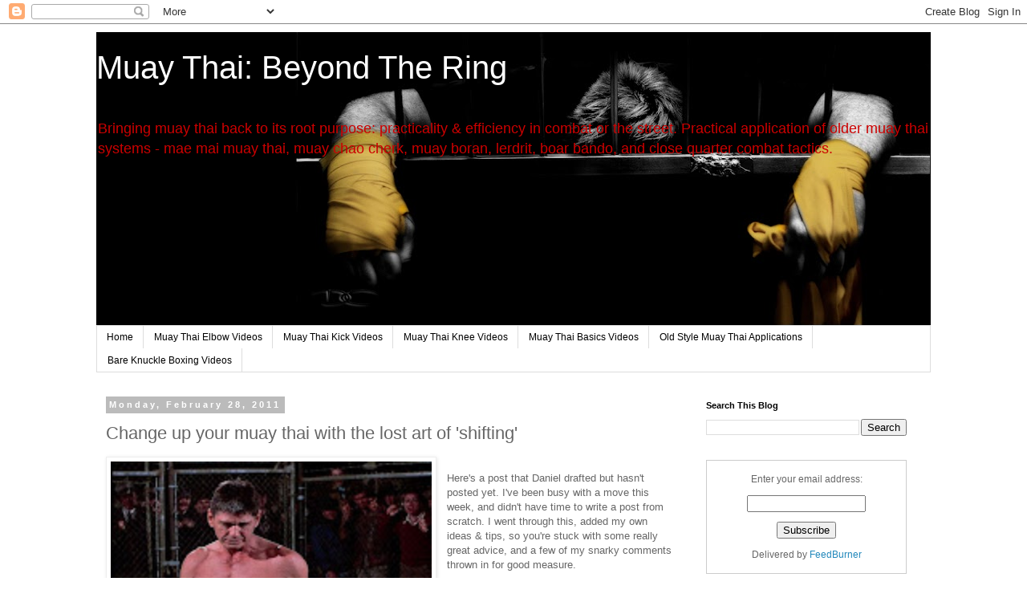

--- FILE ---
content_type: text/html; charset=UTF-8
request_url: https://oldstylemuaythai.blogspot.com/2011/02/change-up-your-muay-thai-with-lost-art.html
body_size: 19680
content:
<!DOCTYPE html>
<html class='v2' dir='ltr' lang='en'>
<head>
<link href='https://www.blogger.com/static/v1/widgets/335934321-css_bundle_v2.css' rel='stylesheet' type='text/css'/>
<meta content='width=1100' name='viewport'/>
<meta content='text/html; charset=UTF-8' http-equiv='Content-Type'/>
<meta content='blogger' name='generator'/>
<link href='https://oldstylemuaythai.blogspot.com/favicon.ico' rel='icon' type='image/x-icon'/>
<link href='http://oldstylemuaythai.blogspot.com/2011/02/change-up-your-muay-thai-with-lost-art.html' rel='canonical'/>
<link rel="alternate" type="application/atom+xml" title="Muay Thai: Beyond The Ring - Atom" href="https://oldstylemuaythai.blogspot.com/feeds/posts/default" />
<link rel="alternate" type="application/rss+xml" title="Muay Thai: Beyond The Ring - RSS" href="https://oldstylemuaythai.blogspot.com/feeds/posts/default?alt=rss" />
<link rel="service.post" type="application/atom+xml" title="Muay Thai: Beyond The Ring - Atom" href="https://www.blogger.com/feeds/9089098/posts/default" />

<link rel="alternate" type="application/atom+xml" title="Muay Thai: Beyond The Ring - Atom" href="https://oldstylemuaythai.blogspot.com/feeds/4159492676351131700/comments/default" />
<!--Can't find substitution for tag [blog.ieCssRetrofitLinks]-->
<link href='https://blogger.googleusercontent.com/img/b/R29vZ2xl/AVvXsEij0tDhqiMvzBjyxat7xEr_LB_21x1ReUCBUqPkKcpAXSCrXAMko4lZmZ4HSnP3gIcig6B2PpfUtSnF4ilHYPeRZ6d-QhM_tO53gkMWRjEsJYw702nC6BtZDenatlyAdMa3cX8Iig/s200/3202352733_03fc36e7ee.jpg' rel='image_src'/>
<meta content='http://oldstylemuaythai.blogspot.com/2011/02/change-up-your-muay-thai-with-lost-art.html' property='og:url'/>
<meta content='Change up your muay thai with the lost art of &#39;shifting&#39;' property='og:title'/>
<meta content=' Here&#39;s a post that Daniel drafted but hasn&#39;t posted yet. I&#39;ve been busy with a move this week, and didn&#39;t have time to write a post from sc...' property='og:description'/>
<meta content='https://blogger.googleusercontent.com/img/b/R29vZ2xl/AVvXsEij0tDhqiMvzBjyxat7xEr_LB_21x1ReUCBUqPkKcpAXSCrXAMko4lZmZ4HSnP3gIcig6B2PpfUtSnF4ilHYPeRZ6d-QhM_tO53gkMWRjEsJYw702nC6BtZDenatlyAdMa3cX8Iig/w1200-h630-p-k-no-nu/3202352733_03fc36e7ee.jpg' property='og:image'/>
<title>Muay Thai: Beyond The Ring: Change up your muay thai with the lost art of 'shifting'</title>
<style id='page-skin-1' type='text/css'><!--
/*
-----------------------------------------------
Blogger Template Style
Name:     Simple
Designer: Blogger
URL:      www.blogger.com
----------------------------------------------- */
/* Content
----------------------------------------------- */
body {
font: normal normal 12px 'Trebuchet MS', Trebuchet, Verdana, sans-serif;
color: #666666;
background: #ffffff none repeat scroll top left;
padding: 0 0 0 0;
}
html body .region-inner {
min-width: 0;
max-width: 100%;
width: auto;
}
h2 {
font-size: 22px;
}
a:link {
text-decoration:none;
color: #2288bb;
}
a:visited {
text-decoration:none;
color: #888888;
}
a:hover {
text-decoration:underline;
color: #33aaff;
}
.body-fauxcolumn-outer .fauxcolumn-inner {
background: transparent none repeat scroll top left;
_background-image: none;
}
.body-fauxcolumn-outer .cap-top {
position: absolute;
z-index: 1;
height: 400px;
width: 100%;
}
.body-fauxcolumn-outer .cap-top .cap-left {
width: 100%;
background: transparent none repeat-x scroll top left;
_background-image: none;
}
.content-outer {
-moz-box-shadow: 0 0 0 rgba(0, 0, 0, .15);
-webkit-box-shadow: 0 0 0 rgba(0, 0, 0, .15);
-goog-ms-box-shadow: 0 0 0 #333333;
box-shadow: 0 0 0 rgba(0, 0, 0, .15);
margin-bottom: 1px;
}
.content-inner {
padding: 10px 40px;
}
.content-inner {
background-color: #ffffff;
}
/* Header
----------------------------------------------- */
.header-outer {
background: transparent none repeat-x scroll 0 -400px;
_background-image: none;
}
.Header h1 {
font: normal normal 40px 'Trebuchet MS',Trebuchet,Verdana,sans-serif;
color: #ffffff;
text-shadow: 0 0 0 rgba(0, 0, 0, .2);
}
.Header h1 a {
color: #ffffff;
}
.Header .description {
font-size: 18px;
color: #cc0000;
}
.header-inner .Header .titlewrapper {
padding: 22px 0;
}
.header-inner .Header .descriptionwrapper {
padding: 0 0;
}
/* Tabs
----------------------------------------------- */
.tabs-inner .section:first-child {
border-top: 0 solid #dddddd;
}
.tabs-inner .section:first-child ul {
margin-top: -1px;
border-top: 1px solid #dddddd;
border-left: 1px solid #dddddd;
border-right: 1px solid #dddddd;
}
.tabs-inner .widget ul {
background: transparent none repeat-x scroll 0 -800px;
_background-image: none;
border-bottom: 1px solid #dddddd;
margin-top: 0;
margin-left: -30px;
margin-right: -30px;
}
.tabs-inner .widget li a {
display: inline-block;
padding: .6em 1em;
font: normal normal 12px 'Trebuchet MS', Trebuchet, Verdana, sans-serif;
color: #000000;
border-left: 1px solid #ffffff;
border-right: 1px solid #dddddd;
}
.tabs-inner .widget li:first-child a {
border-left: none;
}
.tabs-inner .widget li.selected a, .tabs-inner .widget li a:hover {
color: #000000;
background-color: #eeeeee;
text-decoration: none;
}
/* Columns
----------------------------------------------- */
.main-outer {
border-top: 0 solid transparent;
}
.fauxcolumn-left-outer .fauxcolumn-inner {
border-right: 1px solid transparent;
}
.fauxcolumn-right-outer .fauxcolumn-inner {
border-left: 1px solid transparent;
}
/* Headings
----------------------------------------------- */
div.widget > h2,
div.widget h2.title {
margin: 0 0 1em 0;
font: normal bold 11px 'Trebuchet MS',Trebuchet,Verdana,sans-serif;
color: #000000;
}
/* Widgets
----------------------------------------------- */
.widget .zippy {
color: #999999;
text-shadow: 2px 2px 1px rgba(0, 0, 0, .1);
}
.widget .popular-posts ul {
list-style: none;
}
/* Posts
----------------------------------------------- */
h2.date-header {
font: normal bold 11px Arial, Tahoma, Helvetica, FreeSans, sans-serif;
}
.date-header span {
background-color: #bbbbbb;
color: #ffffff;
padding: 0.4em;
letter-spacing: 3px;
margin: inherit;
}
.main-inner {
padding-top: 35px;
padding-bottom: 65px;
}
.main-inner .column-center-inner {
padding: 0 0;
}
.main-inner .column-center-inner .section {
margin: 0 1em;
}
.post {
margin: 0 0 45px 0;
}
h3.post-title, .comments h4 {
font: normal normal 22px 'Trebuchet MS',Trebuchet,Verdana,sans-serif;
margin: .75em 0 0;
}
.post-body {
font-size: 110%;
line-height: 1.4;
position: relative;
}
.post-body img, .post-body .tr-caption-container, .Profile img, .Image img,
.BlogList .item-thumbnail img {
padding: 2px;
background: #ffffff;
border: 1px solid #eeeeee;
-moz-box-shadow: 1px 1px 5px rgba(0, 0, 0, .1);
-webkit-box-shadow: 1px 1px 5px rgba(0, 0, 0, .1);
box-shadow: 1px 1px 5px rgba(0, 0, 0, .1);
}
.post-body img, .post-body .tr-caption-container {
padding: 5px;
}
.post-body .tr-caption-container {
color: #666666;
}
.post-body .tr-caption-container img {
padding: 0;
background: transparent;
border: none;
-moz-box-shadow: 0 0 0 rgba(0, 0, 0, .1);
-webkit-box-shadow: 0 0 0 rgba(0, 0, 0, .1);
box-shadow: 0 0 0 rgba(0, 0, 0, .1);
}
.post-header {
margin: 0 0 1.5em;
line-height: 1.6;
font-size: 90%;
}
.post-footer {
margin: 20px -2px 0;
padding: 5px 10px;
color: #666666;
background-color: #eeeeee;
border-bottom: 1px solid #eeeeee;
line-height: 1.6;
font-size: 90%;
}
#comments .comment-author {
padding-top: 1.5em;
border-top: 1px solid transparent;
background-position: 0 1.5em;
}
#comments .comment-author:first-child {
padding-top: 0;
border-top: none;
}
.avatar-image-container {
margin: .2em 0 0;
}
#comments .avatar-image-container img {
border: 1px solid #eeeeee;
}
/* Comments
----------------------------------------------- */
.comments .comments-content .icon.blog-author {
background-repeat: no-repeat;
background-image: url([data-uri]);
}
.comments .comments-content .loadmore a {
border-top: 1px solid #999999;
border-bottom: 1px solid #999999;
}
.comments .comment-thread.inline-thread {
background-color: #eeeeee;
}
.comments .continue {
border-top: 2px solid #999999;
}
/* Accents
---------------------------------------------- */
.section-columns td.columns-cell {
border-left: 1px solid transparent;
}
.blog-pager {
background: transparent url(//www.blogblog.com/1kt/simple/paging_dot.png) repeat-x scroll top center;
}
.blog-pager-older-link, .home-link,
.blog-pager-newer-link {
background-color: #ffffff;
padding: 5px;
}
.footer-outer {
border-top: 1px dashed #bbbbbb;
}
/* Mobile
----------------------------------------------- */
body.mobile  {
background-size: auto;
}
.mobile .body-fauxcolumn-outer {
background: transparent none repeat scroll top left;
}
.mobile .body-fauxcolumn-outer .cap-top {
background-size: 100% auto;
}
.mobile .content-outer {
-webkit-box-shadow: 0 0 3px rgba(0, 0, 0, .15);
box-shadow: 0 0 3px rgba(0, 0, 0, .15);
}
.mobile .tabs-inner .widget ul {
margin-left: 0;
margin-right: 0;
}
.mobile .post {
margin: 0;
}
.mobile .main-inner .column-center-inner .section {
margin: 0;
}
.mobile .date-header span {
padding: 0.1em 10px;
margin: 0 -10px;
}
.mobile h3.post-title {
margin: 0;
}
.mobile .blog-pager {
background: transparent none no-repeat scroll top center;
}
.mobile .footer-outer {
border-top: none;
}
.mobile .main-inner, .mobile .footer-inner {
background-color: #ffffff;
}
.mobile-index-contents {
color: #666666;
}
.mobile-link-button {
background-color: #2288bb;
}
.mobile-link-button a:link, .mobile-link-button a:visited {
color: #ffffff;
}
.mobile .tabs-inner .section:first-child {
border-top: none;
}
.mobile .tabs-inner .PageList .widget-content {
background-color: #eeeeee;
color: #000000;
border-top: 1px solid #dddddd;
border-bottom: 1px solid #dddddd;
}
.mobile .tabs-inner .PageList .widget-content .pagelist-arrow {
border-left: 1px solid #dddddd;
}

--></style>
<style id='template-skin-1' type='text/css'><!--
body {
min-width: 1120px;
}
.content-outer, .content-fauxcolumn-outer, .region-inner {
min-width: 1120px;
max-width: 1120px;
_width: 1120px;
}
.main-inner .columns {
padding-left: 0;
padding-right: 310px;
}
.main-inner .fauxcolumn-center-outer {
left: 0;
right: 310px;
/* IE6 does not respect left and right together */
_width: expression(this.parentNode.offsetWidth -
parseInt("0") -
parseInt("310px") + 'px');
}
.main-inner .fauxcolumn-left-outer {
width: 0;
}
.main-inner .fauxcolumn-right-outer {
width: 310px;
}
.main-inner .column-left-outer {
width: 0;
right: 100%;
margin-left: -0;
}
.main-inner .column-right-outer {
width: 310px;
margin-right: -310px;
}
#layout {
min-width: 0;
}
#layout .content-outer {
min-width: 0;
width: 800px;
}
#layout .region-inner {
min-width: 0;
width: auto;
}
body#layout div.add_widget {
padding: 8px;
}
body#layout div.add_widget a {
margin-left: 32px;
}
--></style>
<link href='https://www.blogger.com/dyn-css/authorization.css?targetBlogID=9089098&amp;zx=c87e4505-79a7-4184-acc8-c4be8f6760cf' media='none' onload='if(media!=&#39;all&#39;)media=&#39;all&#39;' rel='stylesheet'/><noscript><link href='https://www.blogger.com/dyn-css/authorization.css?targetBlogID=9089098&amp;zx=c87e4505-79a7-4184-acc8-c4be8f6760cf' rel='stylesheet'/></noscript>
<meta name='google-adsense-platform-account' content='ca-host-pub-1556223355139109'/>
<meta name='google-adsense-platform-domain' content='blogspot.com'/>

<!-- data-ad-client=ca-pub-9305409579575983 -->

</head>
<body class='loading variant-simplysimple'>
<div class='navbar section' id='navbar' name='Navbar'><div class='widget Navbar' data-version='1' id='Navbar1'><script type="text/javascript">
    function setAttributeOnload(object, attribute, val) {
      if(window.addEventListener) {
        window.addEventListener('load',
          function(){ object[attribute] = val; }, false);
      } else {
        window.attachEvent('onload', function(){ object[attribute] = val; });
      }
    }
  </script>
<div id="navbar-iframe-container"></div>
<script type="text/javascript" src="https://apis.google.com/js/platform.js"></script>
<script type="text/javascript">
      gapi.load("gapi.iframes:gapi.iframes.style.bubble", function() {
        if (gapi.iframes && gapi.iframes.getContext) {
          gapi.iframes.getContext().openChild({
              url: 'https://www.blogger.com/navbar/9089098?po\x3d4159492676351131700\x26origin\x3dhttps://oldstylemuaythai.blogspot.com',
              where: document.getElementById("navbar-iframe-container"),
              id: "navbar-iframe"
          });
        }
      });
    </script><script type="text/javascript">
(function() {
var script = document.createElement('script');
script.type = 'text/javascript';
script.src = '//pagead2.googlesyndication.com/pagead/js/google_top_exp.js';
var head = document.getElementsByTagName('head')[0];
if (head) {
head.appendChild(script);
}})();
</script>
</div></div>
<div class='body-fauxcolumns'>
<div class='fauxcolumn-outer body-fauxcolumn-outer'>
<div class='cap-top'>
<div class='cap-left'></div>
<div class='cap-right'></div>
</div>
<div class='fauxborder-left'>
<div class='fauxborder-right'></div>
<div class='fauxcolumn-inner'>
</div>
</div>
<div class='cap-bottom'>
<div class='cap-left'></div>
<div class='cap-right'></div>
</div>
</div>
</div>
<div class='content'>
<div class='content-fauxcolumns'>
<div class='fauxcolumn-outer content-fauxcolumn-outer'>
<div class='cap-top'>
<div class='cap-left'></div>
<div class='cap-right'></div>
</div>
<div class='fauxborder-left'>
<div class='fauxborder-right'></div>
<div class='fauxcolumn-inner'>
</div>
</div>
<div class='cap-bottom'>
<div class='cap-left'></div>
<div class='cap-right'></div>
</div>
</div>
</div>
<div class='content-outer'>
<div class='content-cap-top cap-top'>
<div class='cap-left'></div>
<div class='cap-right'></div>
</div>
<div class='fauxborder-left content-fauxborder-left'>
<div class='fauxborder-right content-fauxborder-right'></div>
<div class='content-inner'>
<header>
<div class='header-outer'>
<div class='header-cap-top cap-top'>
<div class='cap-left'></div>
<div class='cap-right'></div>
</div>
<div class='fauxborder-left header-fauxborder-left'>
<div class='fauxborder-right header-fauxborder-right'></div>
<div class='region-inner header-inner'>
<div class='header section' id='header' name='Header'><div class='widget Header' data-version='1' id='Header1'>
<div id='header-inner' style='background-image: url("https://blogger.googleusercontent.com/img/b/R29vZ2xl/AVvXsEiRcQ9k9GJ34NxyILpyjnY8Ad5ha8Dtf1jQo480PN_qg4OUMdpHg5iCfgAGcQRASiRinQEuWuHAM7rIMsE6rsANG1y9pheJAGcW9PwJ15mDkL_hxnc0Oq-OC5-mJiBf_j2IuxYd/s1040/defeated_new.jpg"); background-position: left; min-height: 366px; _height: 366px; background-repeat: no-repeat; '>
<div class='titlewrapper' style='background: transparent'>
<h1 class='title' style='background: transparent; border-width: 0px'>
<a href='https://oldstylemuaythai.blogspot.com/'>
Muay Thai: Beyond The Ring
</a>
</h1>
</div>
<div class='descriptionwrapper'>
<p class='description'><span>Bringing muay thai back to its root purpose: practicality &amp; efficiency 
in combat or the street. Practical application of older muay thai systems - mae mai muay thai, muay chao cherk, muay boran, lerdrit, boar bando, and close quarter combat tactics. </span></p>
</div>
</div>
</div></div>
</div>
</div>
<div class='header-cap-bottom cap-bottom'>
<div class='cap-left'></div>
<div class='cap-right'></div>
</div>
</div>
</header>
<div class='tabs-outer'>
<div class='tabs-cap-top cap-top'>
<div class='cap-left'></div>
<div class='cap-right'></div>
</div>
<div class='fauxborder-left tabs-fauxborder-left'>
<div class='fauxborder-right tabs-fauxborder-right'></div>
<div class='region-inner tabs-inner'>
<div class='tabs section' id='crosscol' name='Cross-Column'><div class='widget PageList' data-version='1' id='PageList1'>
<h2>Pages</h2>
<div class='widget-content'>
<ul>
<li>
<a href='https://oldstylemuaythai.blogspot.com/'>Home</a>
</li>
<li>
<a href='https://oldstylemuaythai.blogspot.com/p/kicking-videos.html'>Muay Thai Elbow Videos</a>
</li>
<li>
<a href='https://oldstylemuaythai.blogspot.com/p/blog-page.html'>Muay Thai Kick Videos</a>
</li>
<li>
<a href='https://oldstylemuaythai.blogspot.com/p/blog-page_20.html'>Muay Thai Knee Videos</a>
</li>
<li>
<a href='https://oldstylemuaythai.blogspot.com/p/blog-page_2747.html'>Muay Thai Basics Videos</a>
</li>
<li>
<a href='https://oldstylemuaythai.blogspot.com/p/blog-page_1485.html'>Old Style Muay Thai Applications</a>
</li>
<li>
<a href='https://oldstylemuaythai.blogspot.com/p/bare-knuckle-boxing.html'>Bare Knuckle Boxing Videos</a>
</li>
</ul>
<div class='clear'></div>
</div>
</div></div>
<div class='tabs no-items section' id='crosscol-overflow' name='Cross-Column 2'></div>
</div>
</div>
<div class='tabs-cap-bottom cap-bottom'>
<div class='cap-left'></div>
<div class='cap-right'></div>
</div>
</div>
<div class='main-outer'>
<div class='main-cap-top cap-top'>
<div class='cap-left'></div>
<div class='cap-right'></div>
</div>
<div class='fauxborder-left main-fauxborder-left'>
<div class='fauxborder-right main-fauxborder-right'></div>
<div class='region-inner main-inner'>
<div class='columns fauxcolumns'>
<div class='fauxcolumn-outer fauxcolumn-center-outer'>
<div class='cap-top'>
<div class='cap-left'></div>
<div class='cap-right'></div>
</div>
<div class='fauxborder-left'>
<div class='fauxborder-right'></div>
<div class='fauxcolumn-inner'>
</div>
</div>
<div class='cap-bottom'>
<div class='cap-left'></div>
<div class='cap-right'></div>
</div>
</div>
<div class='fauxcolumn-outer fauxcolumn-left-outer'>
<div class='cap-top'>
<div class='cap-left'></div>
<div class='cap-right'></div>
</div>
<div class='fauxborder-left'>
<div class='fauxborder-right'></div>
<div class='fauxcolumn-inner'>
</div>
</div>
<div class='cap-bottom'>
<div class='cap-left'></div>
<div class='cap-right'></div>
</div>
</div>
<div class='fauxcolumn-outer fauxcolumn-right-outer'>
<div class='cap-top'>
<div class='cap-left'></div>
<div class='cap-right'></div>
</div>
<div class='fauxborder-left'>
<div class='fauxborder-right'></div>
<div class='fauxcolumn-inner'>
</div>
</div>
<div class='cap-bottom'>
<div class='cap-left'></div>
<div class='cap-right'></div>
</div>
</div>
<!-- corrects IE6 width calculation -->
<div class='columns-inner'>
<div class='column-center-outer'>
<div class='column-center-inner'>
<div class='main section' id='main' name='Main'><div class='widget Blog' data-version='1' id='Blog1'>
<div class='blog-posts hfeed'>

          <div class="date-outer">
        
<h2 class='date-header'><span>Monday, February 28, 2011</span></h2>

          <div class="date-posts">
        
<div class='post-outer'>
<div class='post hentry uncustomized-post-template' itemprop='blogPost' itemscope='itemscope' itemtype='http://schema.org/BlogPosting'>
<meta content='https://blogger.googleusercontent.com/img/b/R29vZ2xl/AVvXsEij0tDhqiMvzBjyxat7xEr_LB_21x1ReUCBUqPkKcpAXSCrXAMko4lZmZ4HSnP3gIcig6B2PpfUtSnF4ilHYPeRZ6d-QhM_tO53gkMWRjEsJYw702nC6BtZDenatlyAdMa3cX8Iig/s200/3202352733_03fc36e7ee.jpg' itemprop='image_url'/>
<meta content='9089098' itemprop='blogId'/>
<meta content='4159492676351131700' itemprop='postId'/>
<a name='4159492676351131700'></a>
<h3 class='post-title entry-title' itemprop='name'>
Change up your muay thai with the lost art of 'shifting'
</h3>
<div class='post-header'>
<div class='post-header-line-1'></div>
</div>
<div class='post-body entry-content' id='post-body-4159492676351131700' itemprop='description articleBody'>
<div dir="ltr" style="text-align: left;" trbidi="on"><a href="https://blogger.googleusercontent.com/img/b/R29vZ2xl/AVvXsEij0tDhqiMvzBjyxat7xEr_LB_21x1ReUCBUqPkKcpAXSCrXAMko4lZmZ4HSnP3gIcig6B2PpfUtSnF4ilHYPeRZ6d-QhM_tO53gkMWRjEsJYw702nC6BtZDenatlyAdMa3cX8Iig/s1600/3202352733_03fc36e7ee.jpg" style="clear: left; float: left; margin-bottom: 1em; margin-right: 1em;"><img alt="" border="0" height="133" id="BLOGGER_PHOTO_ID_5568949780165037538" src="https://blogger.googleusercontent.com/img/b/R29vZ2xl/AVvXsEij0tDhqiMvzBjyxat7xEr_LB_21x1ReUCBUqPkKcpAXSCrXAMko4lZmZ4HSnP3gIcig6B2PpfUtSnF4ilHYPeRZ6d-QhM_tO53gkMWRjEsJYw702nC6BtZDenatlyAdMa3cX8Iig/s200/3202352733_03fc36e7ee.jpg" style="display: block; height: 266px; margin: 0px auto 10px; text-align: center; width: 400px;" width="200" /></a><br />
Here's a post that Daniel drafted but hasn't posted yet. I've been busy with a move this week, and didn't have time to write a post from scratch. I went through this, added my own ideas &amp; tips, so you're stuck with some really great advice, and a few of my snarky comments thrown in for good measure. <br />
<b>&nbsp; </b><br />
<b>Definition:</b> Changing foot position and stance in order to make your punches more powerful.<br />
<br />
Shifting  allows a fighter to remain in constant motion. You can attack, evade, and  change leads while remaining rooted, centered, balanced and stable. You'll will be able to change sides and increase speed without sacrificing  power. You be able to move faster without bobbing up and down. That bobbing is actually a drain of vital energy. You can change sides so that by the time your opponent realizes what has happened he has been hit many times.<br />
<br />
Whether you're boxing, training MMA, or fighting muay thai, you can still switch sides easily and continue fighting without upsetting your&nbsp; flow. It actually serves to confuse your opponent, throwing both his timing and  balance off.<br />
<br />
So, you want to throw strikes with significantly more power, eh? Shift your weight as you throw punches and elbows. Energy travels from the ground through every joint of the body and finally into the fists. If you're pivoting your hip while you strike, you're generating toque. If you're shifting your weight, which includes that whole 'mass x acceleration' bit, you're generating more force. If you add that torque to the drive and the shift you're got a little something called compound momentum. But I digress. I mean, what do a couple of muay thai instructors know about physics anyway? We'll save the compound momentum theory for another post.<br />
<br />
By never having to re chamber or telegraph an attack, your punches come at you like a rattlesnake strike. Shifting is especially effective in a street fight, or multiple opponent situations, where continuous movement is an imperative. Also, think of this: in the ring, muay thai matches are a sort of gentleman's agreement. Both fighters square off and exchange blows back and forth. I don't care how conditioned I am, I hate getting hit. The less you get hit the odds f you winning and/or surviving go way up. If you shift or drive while you strike you move as you throw - meaning that after you've thrown that punch, you are not in the same place as you were when you started the technique.<br />
<br />
Here's a litany of benefits that will improve your fighting abilities when you integrate shifting into your training regimen:<br />
<br />
<ul style="text-align: left;"><li>Trains you to &#8220;hit off your move&#8221; with either fist, from any direction with power and stability</li>
<li>Helps you develop &#8220;controlled aggression&#8221; in your power punching (another post for us to cover)</li>
<li>Will confuse and frustrate opponents that know how to box or fight. Really effective in muay thai</li>
<li>Allows you to hit from any position at any angle with either fist powerfully</li>
<li>Shifting is a lost art that most have forgotten how to do or have never seen or heard of</li>
<li>Teaches you to stay relaxed as you strike and move without telegraphing your intentions</li>
<li>Brings your whole body weight explosively into your strikes as you fight</li>
<li>&nbsp;Teaches you to fight up close without worrying about what your opponent&#8217;s counter will be</li>
<li>&nbsp;Trains you to step with your punches instead of dancing around like a ballerina</li>
<li>&nbsp;Helps you become comfortable hitting while moving backwards, forward, laterally or diagonally without missing a beat</li>
</ul>Shifting will make you a very dangerous fighter with no equal (at least at your gym).&nbsp; It really will add a completely new dimension to your combinations and fight game. Combinations will flow more easily, and transitions from punches to knees to elbow to kicks will feel much more natural. Shifting trains you to become an ambidextrous fighter, which I cannot evangelize enough. You do not want to be a one-sided fighter. <br />
<br />
I'll let Daniel's words send us off here. But as you read this, imagine a large, somewhat scary Hispanic man yelling at no one in particular, with an extra bit of emphasis in the 'And' that start each sentence. If you know Daniel, you understand. <br />
<br />
"And finally if you&#8217;re not shifting, you&#8217;re not fighting as well as you could be, in other words your fighting sucks! And that will make you twice the fighter you are right now! So start shifting when you train; cause you don&#8217;t ever wanna meet a fighter who does."<br />
<br />
</div>
<div style='clear: both;'></div>
</div>
<div class='post-footer'>
<div class='post-footer-line post-footer-line-1'>
<span class='post-author vcard'>
Posted by
<span class='fn' itemprop='author' itemscope='itemscope' itemtype='http://schema.org/Person'>
<meta content='https://www.blogger.com/profile/15885079924982649592' itemprop='url'/>
<a class='g-profile' href='https://www.blogger.com/profile/15885079924982649592' rel='author' title='author profile'>
<span itemprop='name'>Unknown</span>
</a>
</span>
</span>
<span class='post-timestamp'>
at
<meta content='http://oldstylemuaythai.blogspot.com/2011/02/change-up-your-muay-thai-with-lost-art.html' itemprop='url'/>
<a class='timestamp-link' href='https://oldstylemuaythai.blogspot.com/2011/02/change-up-your-muay-thai-with-lost-art.html' rel='bookmark' title='permanent link'><abbr class='published' itemprop='datePublished' title='2011-02-28T22:44:00-08:00'>10:44 PM</abbr></a>
</span>
<span class='post-comment-link'>
</span>
<span class='post-icons'>
<span class='item-action'>
<a href='https://www.blogger.com/email-post/9089098/4159492676351131700' title='Email Post'>
<img alt='' class='icon-action' height='13' src='https://resources.blogblog.com/img/icon18_email.gif' width='18'/>
</a>
</span>
<span class='item-control blog-admin pid-1740059647'>
<a href='https://www.blogger.com/post-edit.g?blogID=9089098&postID=4159492676351131700&from=pencil' title='Edit Post'>
<img alt='' class='icon-action' height='18' src='https://resources.blogblog.com/img/icon18_edit_allbkg.gif' width='18'/>
</a>
</span>
</span>
<div class='post-share-buttons goog-inline-block'>
</div>
</div>
<div class='post-footer-line post-footer-line-2'>
<span class='post-labels'>
Labels:
<a href='https://oldstylemuaythai.blogspot.com/search/label/aggressive%20martial%20arts' rel='tag'>aggressive martial arts</a>,
<a href='https://oldstylemuaythai.blogspot.com/search/label/bare%20knucle%20boxing' rel='tag'>bare knucle boxing</a>,
<a href='https://oldstylemuaythai.blogspot.com/search/label/boxing%20techniques' rel='tag'>boxing techniques</a>,
<a href='https://oldstylemuaythai.blogspot.com/search/label/muay%20thai' rel='tag'>muay thai</a>,
<a href='https://oldstylemuaythai.blogspot.com/search/label/street%20fighting' rel='tag'>street fighting</a>
</span>
</div>
<div class='post-footer-line post-footer-line-3'>
<span class='post-location'>
</span>
</div>
</div>
</div>
<div class='comments' id='comments'>
<a name='comments'></a>
<h4>5 comments:</h4>
<div class='comments-content'>
<script async='async' src='' type='text/javascript'></script>
<script type='text/javascript'>
    (function() {
      var items = null;
      var msgs = null;
      var config = {};

// <![CDATA[
      var cursor = null;
      if (items && items.length > 0) {
        cursor = parseInt(items[items.length - 1].timestamp) + 1;
      }

      var bodyFromEntry = function(entry) {
        var text = (entry &&
                    ((entry.content && entry.content.$t) ||
                     (entry.summary && entry.summary.$t))) ||
            '';
        if (entry && entry.gd$extendedProperty) {
          for (var k in entry.gd$extendedProperty) {
            if (entry.gd$extendedProperty[k].name == 'blogger.contentRemoved') {
              return '<span class="deleted-comment">' + text + '</span>';
            }
          }
        }
        return text;
      }

      var parse = function(data) {
        cursor = null;
        var comments = [];
        if (data && data.feed && data.feed.entry) {
          for (var i = 0, entry; entry = data.feed.entry[i]; i++) {
            var comment = {};
            // comment ID, parsed out of the original id format
            var id = /blog-(\d+).post-(\d+)/.exec(entry.id.$t);
            comment.id = id ? id[2] : null;
            comment.body = bodyFromEntry(entry);
            comment.timestamp = Date.parse(entry.published.$t) + '';
            if (entry.author && entry.author.constructor === Array) {
              var auth = entry.author[0];
              if (auth) {
                comment.author = {
                  name: (auth.name ? auth.name.$t : undefined),
                  profileUrl: (auth.uri ? auth.uri.$t : undefined),
                  avatarUrl: (auth.gd$image ? auth.gd$image.src : undefined)
                };
              }
            }
            if (entry.link) {
              if (entry.link[2]) {
                comment.link = comment.permalink = entry.link[2].href;
              }
              if (entry.link[3]) {
                var pid = /.*comments\/default\/(\d+)\?.*/.exec(entry.link[3].href);
                if (pid && pid[1]) {
                  comment.parentId = pid[1];
                }
              }
            }
            comment.deleteclass = 'item-control blog-admin';
            if (entry.gd$extendedProperty) {
              for (var k in entry.gd$extendedProperty) {
                if (entry.gd$extendedProperty[k].name == 'blogger.itemClass') {
                  comment.deleteclass += ' ' + entry.gd$extendedProperty[k].value;
                } else if (entry.gd$extendedProperty[k].name == 'blogger.displayTime') {
                  comment.displayTime = entry.gd$extendedProperty[k].value;
                }
              }
            }
            comments.push(comment);
          }
        }
        return comments;
      };

      var paginator = function(callback) {
        if (hasMore()) {
          var url = config.feed + '?alt=json&v=2&orderby=published&reverse=false&max-results=50';
          if (cursor) {
            url += '&published-min=' + new Date(cursor).toISOString();
          }
          window.bloggercomments = function(data) {
            var parsed = parse(data);
            cursor = parsed.length < 50 ? null
                : parseInt(parsed[parsed.length - 1].timestamp) + 1
            callback(parsed);
            window.bloggercomments = null;
          }
          url += '&callback=bloggercomments';
          var script = document.createElement('script');
          script.type = 'text/javascript';
          script.src = url;
          document.getElementsByTagName('head')[0].appendChild(script);
        }
      };
      var hasMore = function() {
        return !!cursor;
      };
      var getMeta = function(key, comment) {
        if ('iswriter' == key) {
          var matches = !!comment.author
              && comment.author.name == config.authorName
              && comment.author.profileUrl == config.authorUrl;
          return matches ? 'true' : '';
        } else if ('deletelink' == key) {
          return config.baseUri + '/comment/delete/'
               + config.blogId + '/' + comment.id;
        } else if ('deleteclass' == key) {
          return comment.deleteclass;
        }
        return '';
      };

      var replybox = null;
      var replyUrlParts = null;
      var replyParent = undefined;

      var onReply = function(commentId, domId) {
        if (replybox == null) {
          // lazily cache replybox, and adjust to suit this style:
          replybox = document.getElementById('comment-editor');
          if (replybox != null) {
            replybox.height = '250px';
            replybox.style.display = 'block';
            replyUrlParts = replybox.src.split('#');
          }
        }
        if (replybox && (commentId !== replyParent)) {
          replybox.src = '';
          document.getElementById(domId).insertBefore(replybox, null);
          replybox.src = replyUrlParts[0]
              + (commentId ? '&parentID=' + commentId : '')
              + '#' + replyUrlParts[1];
          replyParent = commentId;
        }
      };

      var hash = (window.location.hash || '#').substring(1);
      var startThread, targetComment;
      if (/^comment-form_/.test(hash)) {
        startThread = hash.substring('comment-form_'.length);
      } else if (/^c[0-9]+$/.test(hash)) {
        targetComment = hash.substring(1);
      }

      // Configure commenting API:
      var configJso = {
        'maxDepth': config.maxThreadDepth
      };
      var provider = {
        'id': config.postId,
        'data': items,
        'loadNext': paginator,
        'hasMore': hasMore,
        'getMeta': getMeta,
        'onReply': onReply,
        'rendered': true,
        'initComment': targetComment,
        'initReplyThread': startThread,
        'config': configJso,
        'messages': msgs
      };

      var render = function() {
        if (window.goog && window.goog.comments) {
          var holder = document.getElementById('comment-holder');
          window.goog.comments.render(holder, provider);
        }
      };

      // render now, or queue to render when library loads:
      if (window.goog && window.goog.comments) {
        render();
      } else {
        window.goog = window.goog || {};
        window.goog.comments = window.goog.comments || {};
        window.goog.comments.loadQueue = window.goog.comments.loadQueue || [];
        window.goog.comments.loadQueue.push(render);
      }
    })();
// ]]>
  </script>
<div id='comment-holder'>
<div class="comment-thread toplevel-thread"><ol id="top-ra"><li class="comment" id="c1160181060914134245"><div class="avatar-image-container"><img src="//resources.blogblog.com/img/blank.gif" alt=""/></div><div class="comment-block"><div class="comment-header"><cite class="user">Anonymous</cite><span class="icon user "></span><span class="datetime secondary-text"><a rel="nofollow" href="https://oldstylemuaythai.blogspot.com/2011/02/change-up-your-muay-thai-with-lost-art.html?showComment=1299028748477#c1160181060914134245">March 1, 2011 at 5:19&#8239;PM</a></span></div><p class="comment-content">are there any videos showing the proper shifting techniques, throwing combinations, the flow? Love your blog..</p><span class="comment-actions secondary-text"><a class="comment-reply" target="_self" data-comment-id="1160181060914134245">Reply</a><span class="item-control blog-admin blog-admin pid-710011054"><a target="_self" href="https://www.blogger.com/comment/delete/9089098/1160181060914134245">Delete</a></span></span></div><div class="comment-replies"><div id="c1160181060914134245-rt" class="comment-thread inline-thread hidden"><span class="thread-toggle thread-expanded"><span class="thread-arrow"></span><span class="thread-count"><a target="_self">Replies</a></span></span><ol id="c1160181060914134245-ra" class="thread-chrome thread-expanded"><div></div><div id="c1160181060914134245-continue" class="continue"><a class="comment-reply" target="_self" data-comment-id="1160181060914134245">Reply</a></div></ol></div></div><div class="comment-replybox-single" id="c1160181060914134245-ce"></div></li><li class="comment" id="c8634001957128277591"><div class="avatar-image-container"><img src="//www.blogger.com/img/blogger_logo_round_35.png" alt=""/></div><div class="comment-block"><div class="comment-header"><cite class="user"><a href="https://www.blogger.com/profile/15885079924982649592" rel="nofollow">Unknown</a></cite><span class="icon user blog-author"></span><span class="datetime secondary-text"><a rel="nofollow" href="https://oldstylemuaythai.blogspot.com/2011/02/change-up-your-muay-thai-with-lost-art.html?showComment=1299211978905#c8634001957128277591">March 3, 2011 at 8:12&#8239;PM</a></span></div><p class="comment-content">Will do Anonymous. Videos on shifting to come soon!</p><span class="comment-actions secondary-text"><a class="comment-reply" target="_self" data-comment-id="8634001957128277591">Reply</a><span class="item-control blog-admin blog-admin pid-1740059647"><a target="_self" href="https://www.blogger.com/comment/delete/9089098/8634001957128277591">Delete</a></span></span></div><div class="comment-replies"><div id="c8634001957128277591-rt" class="comment-thread inline-thread hidden"><span class="thread-toggle thread-expanded"><span class="thread-arrow"></span><span class="thread-count"><a target="_self">Replies</a></span></span><ol id="c8634001957128277591-ra" class="thread-chrome thread-expanded"><div></div><div id="c8634001957128277591-continue" class="continue"><a class="comment-reply" target="_self" data-comment-id="8634001957128277591">Reply</a></div></ol></div></div><div class="comment-replybox-single" id="c8634001957128277591-ce"></div></li><li class="comment" id="c2556773988312939989"><div class="avatar-image-container"><img src="//www.blogger.com/img/blogger_logo_round_35.png" alt=""/></div><div class="comment-block"><div class="comment-header"><cite class="user"><a href="https://www.blogger.com/profile/03859395377780308651" rel="nofollow">Third Worlder</a></cite><span class="icon user "></span><span class="datetime secondary-text"><a rel="nofollow" href="https://oldstylemuaythai.blogspot.com/2011/02/change-up-your-muay-thai-with-lost-art.html?showComment=1299532687317#c2556773988312939989">March 7, 2011 at 1:18&#8239;PM</a></span></div><p class="comment-content">Great post. I was wondering if it&#39;s possible to have a short video accompanying fight tips such as this one. While the authors of the posts are always articulate and eloquent, sometimes it&#39;s hard to visualize correctly in my mind. <br><br>Thanks. Keep up the good work.</p><span class="comment-actions secondary-text"><a class="comment-reply" target="_self" data-comment-id="2556773988312939989">Reply</a><span class="item-control blog-admin blog-admin pid-1693132714"><a target="_self" href="https://www.blogger.com/comment/delete/9089098/2556773988312939989">Delete</a></span></span></div><div class="comment-replies"><div id="c2556773988312939989-rt" class="comment-thread inline-thread hidden"><span class="thread-toggle thread-expanded"><span class="thread-arrow"></span><span class="thread-count"><a target="_self">Replies</a></span></span><ol id="c2556773988312939989-ra" class="thread-chrome thread-expanded"><div></div><div id="c2556773988312939989-continue" class="continue"><a class="comment-reply" target="_self" data-comment-id="2556773988312939989">Reply</a></div></ol></div></div><div class="comment-replybox-single" id="c2556773988312939989-ce"></div></li><li class="comment" id="c618397583884654654"><div class="avatar-image-container"><img src="//resources.blogblog.com/img/blank.gif" alt=""/></div><div class="comment-block"><div class="comment-header"><cite class="user">Anonymous</cite><span class="icon user "></span><span class="datetime secondary-text"><a rel="nofollow" href="https://oldstylemuaythai.blogspot.com/2011/02/change-up-your-muay-thai-with-lost-art.html?showComment=1299575292080#c618397583884654654">March 8, 2011 at 1:08&#8239;AM</a></span></div><p class="comment-content">Hey just wanted to say that your fallstep tip really put alot of power and snap into my jab, so much so that it is almost like I have two right hands. And your explanation of how to throw a kick properly with a diagonal momentum really helped my low kick as well. Just wondering if you could make a video on old school ways of punching because they seem to really help. Your vids are the best though so anything would be great especially a shifting video. Thanks again, I just love how good my jab has gotten thanks to 1 little change of method.</p><span class="comment-actions secondary-text"><a class="comment-reply" target="_self" data-comment-id="618397583884654654">Reply</a><span class="item-control blog-admin blog-admin pid-710011054"><a target="_self" href="https://www.blogger.com/comment/delete/9089098/618397583884654654">Delete</a></span></span></div><div class="comment-replies"><div id="c618397583884654654-rt" class="comment-thread inline-thread hidden"><span class="thread-toggle thread-expanded"><span class="thread-arrow"></span><span class="thread-count"><a target="_self">Replies</a></span></span><ol id="c618397583884654654-ra" class="thread-chrome thread-expanded"><div></div><div id="c618397583884654654-continue" class="continue"><a class="comment-reply" target="_self" data-comment-id="618397583884654654">Reply</a></div></ol></div></div><div class="comment-replybox-single" id="c618397583884654654-ce"></div></li><li class="comment" id="c2154307733373802919"><div class="avatar-image-container"><img src="//www.blogger.com/img/blogger_logo_round_35.png" alt=""/></div><div class="comment-block"><div class="comment-header"><cite class="user"><a href="https://www.blogger.com/profile/13417826848359075816" rel="nofollow">jcvdvssomrackkamsing</a></cite><span class="icon user "></span><span class="datetime secondary-text"><a rel="nofollow" href="https://oldstylemuaythai.blogspot.com/2011/02/change-up-your-muay-thai-with-lost-art.html?showComment=1300627538140#c2154307733373802919">March 20, 2011 at 6:25&#8239;AM</a></span></div><p class="comment-content">http://www.shareapic.net/View-24577543-THE-BIG-FIGHT.html<br>Check the official photos out for the somruck kamsing fight and poster<br>http://www.shareapic.net/View-24577544-THE-BIG-FIGHT.html</p><span class="comment-actions secondary-text"><a class="comment-reply" target="_self" data-comment-id="2154307733373802919">Reply</a><span class="item-control blog-admin blog-admin pid-1906720747"><a target="_self" href="https://www.blogger.com/comment/delete/9089098/2154307733373802919">Delete</a></span></span></div><div class="comment-replies"><div id="c2154307733373802919-rt" class="comment-thread inline-thread hidden"><span class="thread-toggle thread-expanded"><span class="thread-arrow"></span><span class="thread-count"><a target="_self">Replies</a></span></span><ol id="c2154307733373802919-ra" class="thread-chrome thread-expanded"><div></div><div id="c2154307733373802919-continue" class="continue"><a class="comment-reply" target="_self" data-comment-id="2154307733373802919">Reply</a></div></ol></div></div><div class="comment-replybox-single" id="c2154307733373802919-ce"></div></li></ol><div id="top-continue" class="continue"><a class="comment-reply" target="_self">Add comment</a></div><div class="comment-replybox-thread" id="top-ce"></div><div class="loadmore hidden" data-post-id="4159492676351131700"><a target="_self">Load more...</a></div></div>
</div>
</div>
<p class='comment-footer'>
<div class='comment-form'>
<a name='comment-form'></a>
<p>
</p>
<a href='https://www.blogger.com/comment/frame/9089098?po=4159492676351131700&hl=en&saa=85391&origin=https://oldstylemuaythai.blogspot.com' id='comment-editor-src'></a>
<iframe allowtransparency='true' class='blogger-iframe-colorize blogger-comment-from-post' frameborder='0' height='410px' id='comment-editor' name='comment-editor' src='' width='100%'></iframe>
<script src='https://www.blogger.com/static/v1/jsbin/2830521187-comment_from_post_iframe.js' type='text/javascript'></script>
<script type='text/javascript'>
      BLOG_CMT_createIframe('https://www.blogger.com/rpc_relay.html');
    </script>
</div>
</p>
<div id='backlinks-container'>
<div id='Blog1_backlinks-container'>
</div>
</div>
</div>
</div>
<div class='inline-ad'>
<script async src="//pagead2.googlesyndication.com/pagead/js/adsbygoogle.js"></script>
<!-- oldstylemuaythai_main_Blog1_1x1_as -->
<ins class="adsbygoogle"
     style="display:block"
     data-ad-client="ca-pub-9305409579575983"
     data-ad-host="ca-host-pub-1556223355139109"
     data-ad-host-channel="L0007"
     data-ad-slot="4386281461"
     data-ad-format="auto"></ins>
<script>
(adsbygoogle = window.adsbygoogle || []).push({});
</script>
</div>

        </div></div>
      
</div>
<div class='blog-pager' id='blog-pager'>
<span id='blog-pager-newer-link'>
<a class='blog-pager-newer-link' href='https://oldstylemuaythai.blogspot.com/2011/03/thank-you-readers-osmt-alexa-top-1mm.html' id='Blog1_blog-pager-newer-link' title='Newer Post'>Newer Post</a>
</span>
<span id='blog-pager-older-link'>
<a class='blog-pager-older-link' href='https://oldstylemuaythai.blogspot.com/2011/02/muay-thai-elbow-strike-instructional.html' id='Blog1_blog-pager-older-link' title='Older Post'>Older Post</a>
</span>
<a class='home-link' href='https://oldstylemuaythai.blogspot.com/'>Home</a>
</div>
<div class='clear'></div>
<div class='post-feeds'>
<div class='feed-links'>
Subscribe to:
<a class='feed-link' href='https://oldstylemuaythai.blogspot.com/feeds/4159492676351131700/comments/default' target='_blank' type='application/atom+xml'>Post Comments (Atom)</a>
</div>
</div>
</div></div>
</div>
</div>
<div class='column-left-outer'>
<div class='column-left-inner'>
<aside>
</aside>
</div>
</div>
<div class='column-right-outer'>
<div class='column-right-inner'>
<aside>
<div class='sidebar section' id='sidebar-right-1'><div class='widget BlogSearch' data-version='1' id='BlogSearch1'>
<h2 class='title'>Search This Blog</h2>
<div class='widget-content'>
<div id='BlogSearch1_form'>
<form action='https://oldstylemuaythai.blogspot.com/search' class='gsc-search-box' target='_top'>
<table cellpadding='0' cellspacing='0' class='gsc-search-box'>
<tbody>
<tr>
<td class='gsc-input'>
<input autocomplete='off' class='gsc-input' name='q' size='10' title='search' type='text' value=''/>
</td>
<td class='gsc-search-button'>
<input class='gsc-search-button' title='search' type='submit' value='Search'/>
</td>
</tr>
</tbody>
</table>
</form>
</div>
</div>
<div class='clear'></div>
</div><div class='widget HTML' data-version='1' id='HTML3'>
<div class='widget-content'>
<form action="http://www.feedburner.com/fb/a/emailverify" style="border:1px solid #ccc;padding:3px;text-align:center;" target="popupwindow" method="post" onsubmit="window.open('http://www.feedburner.com', 'popupwindow', 'scrollbars=yes,width=550,height=520');return true"><p>Enter your email address:</p><p><input style="width:140px" name="email" type="text"/></p><input value="http://feeds.feedburner.com/~e?ffid=1164500" name="url" type="hidden"/><input value="Muay Thai: Beyond The Ring" name="title" type="hidden"/><input value="en_US" name="loc" type="hidden"/><input value="Subscribe" type="submit"/><p>Delivered by <a href="http://www.feedburner.com" target="_blank">FeedBurner</a></p></form>
</div>
<div class='clear'></div>
</div><div class='widget HTML' data-version='1' id='HTML1'>
<h2 class='title'>Subscribe Now!</h2>
<div class='widget-content'>
<a href="http://feeds.feedburner.com/MuayThaiBeyondTheRing" rel="alternate" title="Subscribe to my feed" type="application/rss+xml"><img alt="" style="border:0" src="https://lh3.googleusercontent.com/blogger_img_proxy/AEn0k_sBHIlIK8pvyVGeiKz4-UKIXAos__Ua5lTbQYSjagGM7bn2385yKi4d-QZYhPN15J1_8Y5HWjXJs3DSBbmtdAgyPyDehagrp6zh_4q6EbBvENPCdlanZ_yrz2YI2w=s0-d"></a><a href="http://feeds.feedburner.com/MuayThaiBeyondTheRing" rel="alternate" title="Subscribe to my feed" type="application/rss+xml">Subscribe in a reader</a>
</div>
<div class='clear'></div>
</div><div class='widget Profile' data-version='1' id='Profile1'>
<h2>Contributors</h2>
<div class='widget-content'>
<ul>
<li><a class='profile-name-link g-profile' href='https://www.blogger.com/profile/16091119308086354586' style='background-image: url(//www.blogger.com/img/logo-16.png);'>Daniel Sambrano</a></li>
<li><a class='profile-name-link g-profile' href='https://www.blogger.com/profile/15885079924982649592' style='background-image: url(//www.blogger.com/img/logo-16.png);'>Unknown</a></li>
</ul>
<div class='clear'></div>
</div>
</div></div>
<table border='0' cellpadding='0' cellspacing='0' class='section-columns columns-2'>
<tbody>
<tr>
<td class='first columns-cell'>
<div class='sidebar section' id='sidebar-right-2-1'><div class='widget HTML' data-version='1' id='HTML11'>
<div class='widget-content'>
<p><script type="text/javascript">SHARETHIS.addEntry({ title: "Please link to me", url: "http://www.oldstylemuaythai.com" });</script></p><div style="clear:both;"></div>
</div>
<div class='clear'></div>
</div><div class='widget HTML' data-version='1' id='HTML8'>
<h2 class='title'>Get in touch with the authors</h2>
<div class='widget-content'>
<a href="mailto:donnie@oldstylemuaythai.com">Email Donnie Baker</a>
<br />
<a href="http://facebook.oldstylemuaythai.com">Facebook</a>
<br />
<a href="http://twitter.oldstylemuaythai.com">Twitter</a>
<br />
<a href="youtube.oldstylemuaythai.com">You Tube</a>
</div>
<div class='clear'></div>
</div><div class='widget BlogArchive' data-version='1' id='BlogArchive1'>
<h2>Blog Archive</h2>
<div class='widget-content'>
<div id='ArchiveList'>
<div id='BlogArchive1_ArchiveList'>
<ul class='hierarchy'>
<li class='archivedate collapsed'>
<a class='toggle' href='javascript:void(0)'>
<span class='zippy'>

        &#9658;&#160;
      
</span>
</a>
<a class='post-count-link' href='https://oldstylemuaythai.blogspot.com/2018/'>
2018
</a>
<span class='post-count' dir='ltr'>(1)</span>
<ul class='hierarchy'>
<li class='archivedate collapsed'>
<a class='toggle' href='javascript:void(0)'>
<span class='zippy'>

        &#9658;&#160;
      
</span>
</a>
<a class='post-count-link' href='https://oldstylemuaythai.blogspot.com/2018/06/'>
June
</a>
<span class='post-count' dir='ltr'>(1)</span>
</li>
</ul>
</li>
</ul>
<ul class='hierarchy'>
<li class='archivedate collapsed'>
<a class='toggle' href='javascript:void(0)'>
<span class='zippy'>

        &#9658;&#160;
      
</span>
</a>
<a class='post-count-link' href='https://oldstylemuaythai.blogspot.com/2015/'>
2015
</a>
<span class='post-count' dir='ltr'>(1)</span>
<ul class='hierarchy'>
<li class='archivedate collapsed'>
<a class='toggle' href='javascript:void(0)'>
<span class='zippy'>

        &#9658;&#160;
      
</span>
</a>
<a class='post-count-link' href='https://oldstylemuaythai.blogspot.com/2015/08/'>
August
</a>
<span class='post-count' dir='ltr'>(1)</span>
</li>
</ul>
</li>
</ul>
<ul class='hierarchy'>
<li class='archivedate collapsed'>
<a class='toggle' href='javascript:void(0)'>
<span class='zippy'>

        &#9658;&#160;
      
</span>
</a>
<a class='post-count-link' href='https://oldstylemuaythai.blogspot.com/2014/'>
2014
</a>
<span class='post-count' dir='ltr'>(1)</span>
<ul class='hierarchy'>
<li class='archivedate collapsed'>
<a class='toggle' href='javascript:void(0)'>
<span class='zippy'>

        &#9658;&#160;
      
</span>
</a>
<a class='post-count-link' href='https://oldstylemuaythai.blogspot.com/2014/06/'>
June
</a>
<span class='post-count' dir='ltr'>(1)</span>
</li>
</ul>
</li>
</ul>
<ul class='hierarchy'>
<li class='archivedate collapsed'>
<a class='toggle' href='javascript:void(0)'>
<span class='zippy'>

        &#9658;&#160;
      
</span>
</a>
<a class='post-count-link' href='https://oldstylemuaythai.blogspot.com/2013/'>
2013
</a>
<span class='post-count' dir='ltr'>(1)</span>
<ul class='hierarchy'>
<li class='archivedate collapsed'>
<a class='toggle' href='javascript:void(0)'>
<span class='zippy'>

        &#9658;&#160;
      
</span>
</a>
<a class='post-count-link' href='https://oldstylemuaythai.blogspot.com/2013/02/'>
February
</a>
<span class='post-count' dir='ltr'>(1)</span>
</li>
</ul>
</li>
</ul>
<ul class='hierarchy'>
<li class='archivedate collapsed'>
<a class='toggle' href='javascript:void(0)'>
<span class='zippy'>

        &#9658;&#160;
      
</span>
</a>
<a class='post-count-link' href='https://oldstylemuaythai.blogspot.com/2012/'>
2012
</a>
<span class='post-count' dir='ltr'>(13)</span>
<ul class='hierarchy'>
<li class='archivedate collapsed'>
<a class='toggle' href='javascript:void(0)'>
<span class='zippy'>

        &#9658;&#160;
      
</span>
</a>
<a class='post-count-link' href='https://oldstylemuaythai.blogspot.com/2012/11/'>
November
</a>
<span class='post-count' dir='ltr'>(1)</span>
</li>
</ul>
<ul class='hierarchy'>
<li class='archivedate collapsed'>
<a class='toggle' href='javascript:void(0)'>
<span class='zippy'>

        &#9658;&#160;
      
</span>
</a>
<a class='post-count-link' href='https://oldstylemuaythai.blogspot.com/2012/10/'>
October
</a>
<span class='post-count' dir='ltr'>(2)</span>
</li>
</ul>
<ul class='hierarchy'>
<li class='archivedate collapsed'>
<a class='toggle' href='javascript:void(0)'>
<span class='zippy'>

        &#9658;&#160;
      
</span>
</a>
<a class='post-count-link' href='https://oldstylemuaythai.blogspot.com/2012/08/'>
August
</a>
<span class='post-count' dir='ltr'>(1)</span>
</li>
</ul>
<ul class='hierarchy'>
<li class='archivedate collapsed'>
<a class='toggle' href='javascript:void(0)'>
<span class='zippy'>

        &#9658;&#160;
      
</span>
</a>
<a class='post-count-link' href='https://oldstylemuaythai.blogspot.com/2012/07/'>
July
</a>
<span class='post-count' dir='ltr'>(1)</span>
</li>
</ul>
<ul class='hierarchy'>
<li class='archivedate collapsed'>
<a class='toggle' href='javascript:void(0)'>
<span class='zippy'>

        &#9658;&#160;
      
</span>
</a>
<a class='post-count-link' href='https://oldstylemuaythai.blogspot.com/2012/04/'>
April
</a>
<span class='post-count' dir='ltr'>(2)</span>
</li>
</ul>
<ul class='hierarchy'>
<li class='archivedate collapsed'>
<a class='toggle' href='javascript:void(0)'>
<span class='zippy'>

        &#9658;&#160;
      
</span>
</a>
<a class='post-count-link' href='https://oldstylemuaythai.blogspot.com/2012/03/'>
March
</a>
<span class='post-count' dir='ltr'>(4)</span>
</li>
</ul>
<ul class='hierarchy'>
<li class='archivedate collapsed'>
<a class='toggle' href='javascript:void(0)'>
<span class='zippy'>

        &#9658;&#160;
      
</span>
</a>
<a class='post-count-link' href='https://oldstylemuaythai.blogspot.com/2012/02/'>
February
</a>
<span class='post-count' dir='ltr'>(2)</span>
</li>
</ul>
</li>
</ul>
<ul class='hierarchy'>
<li class='archivedate expanded'>
<a class='toggle' href='javascript:void(0)'>
<span class='zippy toggle-open'>

        &#9660;&#160;
      
</span>
</a>
<a class='post-count-link' href='https://oldstylemuaythai.blogspot.com/2011/'>
2011
</a>
<span class='post-count' dir='ltr'>(24)</span>
<ul class='hierarchy'>
<li class='archivedate collapsed'>
<a class='toggle' href='javascript:void(0)'>
<span class='zippy'>

        &#9658;&#160;
      
</span>
</a>
<a class='post-count-link' href='https://oldstylemuaythai.blogspot.com/2011/12/'>
December
</a>
<span class='post-count' dir='ltr'>(2)</span>
</li>
</ul>
<ul class='hierarchy'>
<li class='archivedate collapsed'>
<a class='toggle' href='javascript:void(0)'>
<span class='zippy'>

        &#9658;&#160;
      
</span>
</a>
<a class='post-count-link' href='https://oldstylemuaythai.blogspot.com/2011/11/'>
November
</a>
<span class='post-count' dir='ltr'>(1)</span>
</li>
</ul>
<ul class='hierarchy'>
<li class='archivedate collapsed'>
<a class='toggle' href='javascript:void(0)'>
<span class='zippy'>

        &#9658;&#160;
      
</span>
</a>
<a class='post-count-link' href='https://oldstylemuaythai.blogspot.com/2011/10/'>
October
</a>
<span class='post-count' dir='ltr'>(1)</span>
</li>
</ul>
<ul class='hierarchy'>
<li class='archivedate collapsed'>
<a class='toggle' href='javascript:void(0)'>
<span class='zippy'>

        &#9658;&#160;
      
</span>
</a>
<a class='post-count-link' href='https://oldstylemuaythai.blogspot.com/2011/08/'>
August
</a>
<span class='post-count' dir='ltr'>(1)</span>
</li>
</ul>
<ul class='hierarchy'>
<li class='archivedate collapsed'>
<a class='toggle' href='javascript:void(0)'>
<span class='zippy'>

        &#9658;&#160;
      
</span>
</a>
<a class='post-count-link' href='https://oldstylemuaythai.blogspot.com/2011/07/'>
July
</a>
<span class='post-count' dir='ltr'>(1)</span>
</li>
</ul>
<ul class='hierarchy'>
<li class='archivedate collapsed'>
<a class='toggle' href='javascript:void(0)'>
<span class='zippy'>

        &#9658;&#160;
      
</span>
</a>
<a class='post-count-link' href='https://oldstylemuaythai.blogspot.com/2011/06/'>
June
</a>
<span class='post-count' dir='ltr'>(1)</span>
</li>
</ul>
<ul class='hierarchy'>
<li class='archivedate collapsed'>
<a class='toggle' href='javascript:void(0)'>
<span class='zippy'>

        &#9658;&#160;
      
</span>
</a>
<a class='post-count-link' href='https://oldstylemuaythai.blogspot.com/2011/05/'>
May
</a>
<span class='post-count' dir='ltr'>(1)</span>
</li>
</ul>
<ul class='hierarchy'>
<li class='archivedate collapsed'>
<a class='toggle' href='javascript:void(0)'>
<span class='zippy'>

        &#9658;&#160;
      
</span>
</a>
<a class='post-count-link' href='https://oldstylemuaythai.blogspot.com/2011/04/'>
April
</a>
<span class='post-count' dir='ltr'>(3)</span>
</li>
</ul>
<ul class='hierarchy'>
<li class='archivedate collapsed'>
<a class='toggle' href='javascript:void(0)'>
<span class='zippy'>

        &#9658;&#160;
      
</span>
</a>
<a class='post-count-link' href='https://oldstylemuaythai.blogspot.com/2011/03/'>
March
</a>
<span class='post-count' dir='ltr'>(4)</span>
</li>
</ul>
<ul class='hierarchy'>
<li class='archivedate expanded'>
<a class='toggle' href='javascript:void(0)'>
<span class='zippy toggle-open'>

        &#9660;&#160;
      
</span>
</a>
<a class='post-count-link' href='https://oldstylemuaythai.blogspot.com/2011/02/'>
February
</a>
<span class='post-count' dir='ltr'>(4)</span>
<ul class='posts'>
<li><a href='https://oldstylemuaythai.blogspot.com/2011/02/change-up-your-muay-thai-with-lost-art.html'>Change up your muay thai with the lost art of &#39;shi...</a></li>
<li><a href='https://oldstylemuaythai.blogspot.com/2011/02/muay-thai-elbow-strike-instructional.html'>Muay Thai Elbow Strike Instructional</a></li>
<li><a href='https://oldstylemuaythai.blogspot.com/2011/02/learn-muay-thai-at-home-yeah-right.html'>Learn muay thai at home? Yeah, right.</a></li>
<li><a href='https://oldstylemuaythai.blogspot.com/2011/02/are-you-fighting-or-just-sparring.html'>Are you fighting, or just sparring?</a></li>
</ul>
</li>
</ul>
<ul class='hierarchy'>
<li class='archivedate collapsed'>
<a class='toggle' href='javascript:void(0)'>
<span class='zippy'>

        &#9658;&#160;
      
</span>
</a>
<a class='post-count-link' href='https://oldstylemuaythai.blogspot.com/2011/01/'>
January
</a>
<span class='post-count' dir='ltr'>(5)</span>
</li>
</ul>
</li>
</ul>
<ul class='hierarchy'>
<li class='archivedate collapsed'>
<a class='toggle' href='javascript:void(0)'>
<span class='zippy'>

        &#9658;&#160;
      
</span>
</a>
<a class='post-count-link' href='https://oldstylemuaythai.blogspot.com/2010/'>
2010
</a>
<span class='post-count' dir='ltr'>(25)</span>
<ul class='hierarchy'>
<li class='archivedate collapsed'>
<a class='toggle' href='javascript:void(0)'>
<span class='zippy'>

        &#9658;&#160;
      
</span>
</a>
<a class='post-count-link' href='https://oldstylemuaythai.blogspot.com/2010/12/'>
December
</a>
<span class='post-count' dir='ltr'>(1)</span>
</li>
</ul>
<ul class='hierarchy'>
<li class='archivedate collapsed'>
<a class='toggle' href='javascript:void(0)'>
<span class='zippy'>

        &#9658;&#160;
      
</span>
</a>
<a class='post-count-link' href='https://oldstylemuaythai.blogspot.com/2010/11/'>
November
</a>
<span class='post-count' dir='ltr'>(4)</span>
</li>
</ul>
<ul class='hierarchy'>
<li class='archivedate collapsed'>
<a class='toggle' href='javascript:void(0)'>
<span class='zippy'>

        &#9658;&#160;
      
</span>
</a>
<a class='post-count-link' href='https://oldstylemuaythai.blogspot.com/2010/10/'>
October
</a>
<span class='post-count' dir='ltr'>(4)</span>
</li>
</ul>
<ul class='hierarchy'>
<li class='archivedate collapsed'>
<a class='toggle' href='javascript:void(0)'>
<span class='zippy'>

        &#9658;&#160;
      
</span>
</a>
<a class='post-count-link' href='https://oldstylemuaythai.blogspot.com/2010/09/'>
September
</a>
<span class='post-count' dir='ltr'>(1)</span>
</li>
</ul>
<ul class='hierarchy'>
<li class='archivedate collapsed'>
<a class='toggle' href='javascript:void(0)'>
<span class='zippy'>

        &#9658;&#160;
      
</span>
</a>
<a class='post-count-link' href='https://oldstylemuaythai.blogspot.com/2010/08/'>
August
</a>
<span class='post-count' dir='ltr'>(1)</span>
</li>
</ul>
<ul class='hierarchy'>
<li class='archivedate collapsed'>
<a class='toggle' href='javascript:void(0)'>
<span class='zippy'>

        &#9658;&#160;
      
</span>
</a>
<a class='post-count-link' href='https://oldstylemuaythai.blogspot.com/2010/07/'>
July
</a>
<span class='post-count' dir='ltr'>(1)</span>
</li>
</ul>
<ul class='hierarchy'>
<li class='archivedate collapsed'>
<a class='toggle' href='javascript:void(0)'>
<span class='zippy'>

        &#9658;&#160;
      
</span>
</a>
<a class='post-count-link' href='https://oldstylemuaythai.blogspot.com/2010/06/'>
June
</a>
<span class='post-count' dir='ltr'>(2)</span>
</li>
</ul>
<ul class='hierarchy'>
<li class='archivedate collapsed'>
<a class='toggle' href='javascript:void(0)'>
<span class='zippy'>

        &#9658;&#160;
      
</span>
</a>
<a class='post-count-link' href='https://oldstylemuaythai.blogspot.com/2010/05/'>
May
</a>
<span class='post-count' dir='ltr'>(4)</span>
</li>
</ul>
<ul class='hierarchy'>
<li class='archivedate collapsed'>
<a class='toggle' href='javascript:void(0)'>
<span class='zippy'>

        &#9658;&#160;
      
</span>
</a>
<a class='post-count-link' href='https://oldstylemuaythai.blogspot.com/2010/03/'>
March
</a>
<span class='post-count' dir='ltr'>(5)</span>
</li>
</ul>
<ul class='hierarchy'>
<li class='archivedate collapsed'>
<a class='toggle' href='javascript:void(0)'>
<span class='zippy'>

        &#9658;&#160;
      
</span>
</a>
<a class='post-count-link' href='https://oldstylemuaythai.blogspot.com/2010/02/'>
February
</a>
<span class='post-count' dir='ltr'>(1)</span>
</li>
</ul>
<ul class='hierarchy'>
<li class='archivedate collapsed'>
<a class='toggle' href='javascript:void(0)'>
<span class='zippy'>

        &#9658;&#160;
      
</span>
</a>
<a class='post-count-link' href='https://oldstylemuaythai.blogspot.com/2010/01/'>
January
</a>
<span class='post-count' dir='ltr'>(1)</span>
</li>
</ul>
</li>
</ul>
<ul class='hierarchy'>
<li class='archivedate collapsed'>
<a class='toggle' href='javascript:void(0)'>
<span class='zippy'>

        &#9658;&#160;
      
</span>
</a>
<a class='post-count-link' href='https://oldstylemuaythai.blogspot.com/2009/'>
2009
</a>
<span class='post-count' dir='ltr'>(23)</span>
<ul class='hierarchy'>
<li class='archivedate collapsed'>
<a class='toggle' href='javascript:void(0)'>
<span class='zippy'>

        &#9658;&#160;
      
</span>
</a>
<a class='post-count-link' href='https://oldstylemuaythai.blogspot.com/2009/12/'>
December
</a>
<span class='post-count' dir='ltr'>(2)</span>
</li>
</ul>
<ul class='hierarchy'>
<li class='archivedate collapsed'>
<a class='toggle' href='javascript:void(0)'>
<span class='zippy'>

        &#9658;&#160;
      
</span>
</a>
<a class='post-count-link' href='https://oldstylemuaythai.blogspot.com/2009/11/'>
November
</a>
<span class='post-count' dir='ltr'>(2)</span>
</li>
</ul>
<ul class='hierarchy'>
<li class='archivedate collapsed'>
<a class='toggle' href='javascript:void(0)'>
<span class='zippy'>

        &#9658;&#160;
      
</span>
</a>
<a class='post-count-link' href='https://oldstylemuaythai.blogspot.com/2009/10/'>
October
</a>
<span class='post-count' dir='ltr'>(2)</span>
</li>
</ul>
<ul class='hierarchy'>
<li class='archivedate collapsed'>
<a class='toggle' href='javascript:void(0)'>
<span class='zippy'>

        &#9658;&#160;
      
</span>
</a>
<a class='post-count-link' href='https://oldstylemuaythai.blogspot.com/2009/09/'>
September
</a>
<span class='post-count' dir='ltr'>(2)</span>
</li>
</ul>
<ul class='hierarchy'>
<li class='archivedate collapsed'>
<a class='toggle' href='javascript:void(0)'>
<span class='zippy'>

        &#9658;&#160;
      
</span>
</a>
<a class='post-count-link' href='https://oldstylemuaythai.blogspot.com/2009/08/'>
August
</a>
<span class='post-count' dir='ltr'>(3)</span>
</li>
</ul>
<ul class='hierarchy'>
<li class='archivedate collapsed'>
<a class='toggle' href='javascript:void(0)'>
<span class='zippy'>

        &#9658;&#160;
      
</span>
</a>
<a class='post-count-link' href='https://oldstylemuaythai.blogspot.com/2009/07/'>
July
</a>
<span class='post-count' dir='ltr'>(2)</span>
</li>
</ul>
<ul class='hierarchy'>
<li class='archivedate collapsed'>
<a class='toggle' href='javascript:void(0)'>
<span class='zippy'>

        &#9658;&#160;
      
</span>
</a>
<a class='post-count-link' href='https://oldstylemuaythai.blogspot.com/2009/06/'>
June
</a>
<span class='post-count' dir='ltr'>(3)</span>
</li>
</ul>
<ul class='hierarchy'>
<li class='archivedate collapsed'>
<a class='toggle' href='javascript:void(0)'>
<span class='zippy'>

        &#9658;&#160;
      
</span>
</a>
<a class='post-count-link' href='https://oldstylemuaythai.blogspot.com/2009/03/'>
March
</a>
<span class='post-count' dir='ltr'>(2)</span>
</li>
</ul>
<ul class='hierarchy'>
<li class='archivedate collapsed'>
<a class='toggle' href='javascript:void(0)'>
<span class='zippy'>

        &#9658;&#160;
      
</span>
</a>
<a class='post-count-link' href='https://oldstylemuaythai.blogspot.com/2009/01/'>
January
</a>
<span class='post-count' dir='ltr'>(5)</span>
</li>
</ul>
</li>
</ul>
<ul class='hierarchy'>
<li class='archivedate collapsed'>
<a class='toggle' href='javascript:void(0)'>
<span class='zippy'>

        &#9658;&#160;
      
</span>
</a>
<a class='post-count-link' href='https://oldstylemuaythai.blogspot.com/2008/'>
2008
</a>
<span class='post-count' dir='ltr'>(27)</span>
<ul class='hierarchy'>
<li class='archivedate collapsed'>
<a class='toggle' href='javascript:void(0)'>
<span class='zippy'>

        &#9658;&#160;
      
</span>
</a>
<a class='post-count-link' href='https://oldstylemuaythai.blogspot.com/2008/12/'>
December
</a>
<span class='post-count' dir='ltr'>(5)</span>
</li>
</ul>
<ul class='hierarchy'>
<li class='archivedate collapsed'>
<a class='toggle' href='javascript:void(0)'>
<span class='zippy'>

        &#9658;&#160;
      
</span>
</a>
<a class='post-count-link' href='https://oldstylemuaythai.blogspot.com/2008/11/'>
November
</a>
<span class='post-count' dir='ltr'>(9)</span>
</li>
</ul>
<ul class='hierarchy'>
<li class='archivedate collapsed'>
<a class='toggle' href='javascript:void(0)'>
<span class='zippy'>

        &#9658;&#160;
      
</span>
</a>
<a class='post-count-link' href='https://oldstylemuaythai.blogspot.com/2008/10/'>
October
</a>
<span class='post-count' dir='ltr'>(5)</span>
</li>
</ul>
<ul class='hierarchy'>
<li class='archivedate collapsed'>
<a class='toggle' href='javascript:void(0)'>
<span class='zippy'>

        &#9658;&#160;
      
</span>
</a>
<a class='post-count-link' href='https://oldstylemuaythai.blogspot.com/2008/09/'>
September
</a>
<span class='post-count' dir='ltr'>(7)</span>
</li>
</ul>
<ul class='hierarchy'>
<li class='archivedate collapsed'>
<a class='toggle' href='javascript:void(0)'>
<span class='zippy'>

        &#9658;&#160;
      
</span>
</a>
<a class='post-count-link' href='https://oldstylemuaythai.blogspot.com/2008/08/'>
August
</a>
<span class='post-count' dir='ltr'>(1)</span>
</li>
</ul>
</li>
</ul>
<ul class='hierarchy'>
<li class='archivedate collapsed'>
<a class='toggle' href='javascript:void(0)'>
<span class='zippy'>

        &#9658;&#160;
      
</span>
</a>
<a class='post-count-link' href='https://oldstylemuaythai.blogspot.com/2007/'>
2007
</a>
<span class='post-count' dir='ltr'>(1)</span>
<ul class='hierarchy'>
<li class='archivedate collapsed'>
<a class='toggle' href='javascript:void(0)'>
<span class='zippy'>

        &#9658;&#160;
      
</span>
</a>
<a class='post-count-link' href='https://oldstylemuaythai.blogspot.com/2007/09/'>
September
</a>
<span class='post-count' dir='ltr'>(1)</span>
</li>
</ul>
</li>
</ul>
</div>
</div>
<div class='clear'></div>
</div>
</div><div class='widget HTML' data-version='1' id='HTML17'>
<div class='widget-content'>
<script type="text/javascript" src="//www.reddit.com/buttonlite.js?i=0"></script>
</div>
<div class='clear'></div>
</div><div class='widget HTML' data-version='1' id='HTML4'>
<div class='widget-content'>
<a href="http://technorati.com/faves?sub=addfavbtn&amp;add=http://oldstylemuaythai.blogspot.com"><img alt="Add to Technorati Favorites" src="https://lh3.googleusercontent.com/blogger_img_proxy/AEn0k_uyqkIgprFDjT-dAtY83ZR-cQzORrgkq6Hi6YZJ38u8k9GA5rEn-nCBwV6LLks8P3RxgSXTXLQAnCi43zCY-R6c3w4kmfnNTT16_moWUJg9e5A-mpgt8b4=s0-d"></a>
</div>
<div class='clear'></div>
</div><div class='widget HTML' data-version='1' id='HTML9'>
<div class='widget-content'>
<img width="10" alt="Delicious" src="https://lh3.googleusercontent.com/blogger_img_proxy/AEn0k_vfP0o76nEXwfTOEiO9UFpNLsk65FNnPtoaWMQyUL02VG_PgH0h-EVf7xD65yDOhLKRZ9tuGyE2Yjsd4goPXtSPx6jizg8E47va1d4kmUfyWB5FBy5tvA=s0-d" height="10">
<a href="http://delicious.com/save" onclick="window.open('http://delicious.com/save?v=5&amp;noui&amp;jump=close&amp;url='+encodeURIComponent(location.href)+'&amp;title='+encodeURIComponent(document.title), 'delicious','toolbar=no,width=550,height=550'); return false;"> Bookmark this on Delicious</a>
</div>
<div class='clear'></div>
</div><div class='widget HTML' data-version='1' id='HTML5'>
<div class='widget-content'>
<!-- Begin BlogToplist voting code -->
<a href="http://www.blogtoplist.com/vote.php?u=58281" target="_blank">
<img border="0" alt="Top Blogs" src="https://lh3.googleusercontent.com/blogger_img_proxy/AEn0k_uNlYg1P3GLmyZd3H2SYiHtsVrlGTohhUq0KTt5zCtUD4ApaKhsK_rbeLZZcxogaVgm_P8Qe0XiDr3UV3mVxrGShDeCXLBMSwf-wERhtEcWUfW6lA=s0-d"></a>
<!-- End BlogToplist voting code -->
</div>
<div class='clear'></div>
</div><div class='widget HTML' data-version='1' id='HTML10'>
<div class='widget-content'>
<a href="http://us.loadedweb.com/blogs/california/san-jose/" title="Blog Directory for San Jose, CA"><img style="height:15px;width:80px;border:0" alt="Blog Directory for San Jose, CA" src="https://lh3.googleusercontent.com/blogger_img_proxy/AEn0k_tIXaDkgxmAMgain9GdwF-o2ZAekjjBNmRRIeFWmmA7bRBPjlLLBCMCrYoRgrAqDyNnwzNDkjLHzqJzUiVReVmJYBjcvp9uPZye=s0-d"></a>
</div>
<div class='clear'></div>
</div><div class='widget HTML' data-version='1' id='HTML15'>
<div class='widget-content'>
<a href="http://self-defense.onbloglist.com/" target="_blank" title="Self Defense Blogs"><img src="https://lh3.googleusercontent.com/blogger_img_proxy/AEn0k_tO0ujklofGOll0_mayUwLrpjRV6FcVROTIXihmF-Ifx1cefT5JAOMIMAX17ArVZlnaajUVSj0ZoTg8sN_8hcgN4bxE3RE0BF6NrP-elyspFgdxBrOvaa3ccGMrMzvDW49t=s0-d" alt="Self Defense Blogs" border="0"></a><noscript>OnToplist Analytics is brought to you by <a href="http://www.zarabiaj.pl">praca</a><br /><a href="http://www.ontoplist.com/join.php" title="add blog">Add blog</a> to our directory.<br /></noscript>
</div>
<div class='clear'></div>
</div><div class='widget LinkList' data-version='1' id='LinkList2'>
<h2>Old Style Muay Thai Schools &amp; Training Tips</h2>
<div class='widget-content'>
<ul>
<li><a href="//www.youtube.com/user/whotookdonnierules">Old Style Muay Thai's You Tube Channel</a></li>
<li><a href='http://www.militarymuaythai.com/'>Muay Thai Academy International - San Jose, CA</a></li>
<li><a href='http://www.rosstraining.com/'>Ross Training</a></li>
<li><a href='http://www.mymuaychaiya.com/chaiyarat-club/47-baan-chang-thai'>Baan Chang Thai - Bangkok, Thailand</a></li>
<li><a href='http://forum.bodybuilding.com/archive/index.php?t-871018.html'>StickGrappler's muay thai technique links</a></li>
</ul>
<div class='clear'></div>
</div>
</div><div class='widget LinkList' data-version='1' id='LinkList1'>
<h2>Online Muay Thai  Resources</h2>
<div class='widget-content'>
<ul>
<li><a href='http://http//www.wmcmuaythai.org/'>World Muaythai Council</a></li>
<li><a href='http://www.usmta.com/'>U.S. Muay Thai Association</a></li>
<li><a href='http://www.superherosystems.com/hit3xharder.html'>Strike harder with Super Hero Systems</a></li>
<li><a href='http://www.muaythaistuff.com/'>http://www.muaythaistuff.com</a></li>
<li><a href='http://www.mymuaychaiya.com/'>My Muay Chaiya</a></li>
<li><a href='http://muay-boran.info/'>Muay Boran.info</a></li>
<li><a href='http://www.muaythailand.com/index.php'>MuayThai Land</a></li>
<li><a href='http://www.senshido.com/'>The Shredder - Effective Street Defense</a></li>
<li><a href='http://www.fightauthority.com/'>http://www.fightauthority.com/</a></li>
</ul>
<div class='clear'></div>
</div>
</div><div class='widget LinkList' data-version='1' id='LinkList3'>
<h2>Blogs for Fighting</h2>
<div class='widget-content'>
<ul>
<li><a href='http://thefightnerd.com/'>The Fight Nerd</a></li>
<li><a href='http://1urbanwarrior.com/'>1urbanwarrior</a></li>
<li><a href='http://camuaythai.com/'>California Muay Thai</a></li>
<li><a href='http://www.markstraining.com/'>MarksTraining</a></li>
<li><a href='http://stickgrappler.blogspot.com/'>Stickgrappler's blog - just as informative as his site</a></li>
<li><a href='http://weaselcraft.blogspot.com/'>Weaslecraft - applied self dfense silat  combatives</a></li>
</ul>
<div class='clear'></div>
</div>
</div><div class='widget AdSense' data-version='1' id='AdSense3'>
<div class='widget-content'>
<script type="text/javascript"><!--
google_ad_client="pub-9305409579575983";
google_ad_host="pub-1556223355139109";
google_ad_host_channel="00000";
google_ad_width=180;
google_ad_height=150;
google_ad_format="180x150_as";
google_ad_type="text_image";
google_color_border="FFFFFF";
google_color_bg="FFFFFF";
google_color_link="BB3300";
google_color_url="BB3300";
google_color_text="000000";
//--></script>
<script type="text/javascript" src="//pagead2.googlesyndication.com/pagead/show_ads.js">
</script>
<div class='clear'></div>
</div>
</div><div class='widget HTML' data-version='1' id='HTML14'>
<div class='widget-content'>
<a href="http://www.martialartslistings.com/">Martial Arts Directory</a>
</div>
<div class='clear'></div>
</div><div class='widget HTML' data-version='1' id='HTML13'>
<h2 class='title'>Donnie B. Old Style Muay Thai's Fan Box</h2>
<div class='widget-content'>
<script src="//static.ak.connect.facebook.com/js/api_lib/v0.4/FeatureLoader.js.php/en_US" type="text/javascript"></script><script type="text/javascript">FB.init("07af1925d494b95d1351caeb69dda2f4");</script><fb:fan connections="10" width="225" profile_id="178996554222" stream="1"></fb:fan><div style="font-size:8px; padding-left:10px"><a href="http://www.facebook.com/pages/Donnie-B-Old-Style-Muay-Thai/178996554222">Donnie B. Old Style Muay Thai on Facebook</a> </div>
</div>
<div class='clear'></div>
</div><div class='widget HTML' data-version='1' id='HTML7'>
<div class='widget-content'>
<div id="twtr-profile-widget"></div>
<script src="//widgets.twimg.com/j/1/widget.js"></script>

<script>
new TWTR.Widget({
  profile: true,
  id: 'twtr-profile-widget',
  loop: true,
  width: 250,
  height: 300,
  theme: {
    shell: {
      background: '#3082af',
      color: '#ffffff'
    },
    tweets: {
      background: '#ffffff',
      color: '#444444',
      links: '#1985b5'
    }
  }
}).render().setProfile('oldstylemuay').start();
</script>
</div>
<div class='clear'></div>
</div><div class='widget HTML' data-version='1' id='HTML18'>
<div class='widget-content'>
<iframe width="150" height="350" src="http://adv.blogupp.com/codec8826238-3d44-4e26-84b6-6219a3b57e362v" scrolling="no" frameborder="0" marginwidth="0" marginheight ="0"></iframe>
</div>
<div class='clear'></div>
</div></div>
</td>
<td class='columns-cell'>
<div class='sidebar section' id='sidebar-right-2-2'><div class='widget AdSense' data-version='1' id='AdSense2'>
<div class='widget-content'>
<script type="text/javascript"><!--
google_ad_client="pub-9305409579575983";
google_ad_host="pub-1556223355139109";
google_ad_host_channel="00000";
google_ad_width=468;
google_ad_height=60;
google_ad_format="468x60_as";
google_ad_type="text_image";
google_color_border="771100";
google_color_bg="771100";
google_color_link="FFFFFF";
google_color_url="BB3300";
google_color_text="FFFFFF";
//--></script>
<script type="text/javascript" src="//pagead2.googlesyndication.com/pagead/show_ads.js">
</script>
<div class='clear'></div>
</div>
</div></div>
</td>
</tr>
</tbody>
</table>
<div class='sidebar section' id='sidebar-right-3'><div class='widget HTML' data-version='1' id='HTML16'>
<div class='widget-content'>
<a href="http://www.linkedin.com/in/donniebakermuaythai" >
          <img src="https://lh3.googleusercontent.com/blogger_img_proxy/AEn0k_sCLB-0ge7o8MHOGOsVR1So613HSVbB31dUf_lBR_oHo_yoJcP4n7w9eYieLXQ4CA9GJ3eVr-IKNF2fLIlU92LDAcrtT4DwNJbVT0IG8w2H7tOjP855So1p9u6Asd8vVQ=s0-d" width="160" height="33" border="0" alt="View Donnie Baker&#39;s profile on LinkedIn">
    </a>
</div>
<div class='clear'></div>
</div></div>
</aside>
</div>
</div>
</div>
<div style='clear: both'></div>
<!-- columns -->
</div>
<!-- main -->
</div>
</div>
<div class='main-cap-bottom cap-bottom'>
<div class='cap-left'></div>
<div class='cap-right'></div>
</div>
</div>
<footer>
<div class='footer-outer'>
<div class='footer-cap-top cap-top'>
<div class='cap-left'></div>
<div class='cap-right'></div>
</div>
<div class='fauxborder-left footer-fauxborder-left'>
<div class='fauxborder-right footer-fauxborder-right'></div>
<div class='region-inner footer-inner'>
<div class='foot no-items section' id='footer-1'></div>
<table border='0' cellpadding='0' cellspacing='0' class='section-columns columns-2'>
<tbody>
<tr>
<td class='first columns-cell'>
<div class='foot no-items section' id='footer-2-1'></div>
</td>
<td class='columns-cell'>
<div class='foot no-items section' id='footer-2-2'></div>
</td>
</tr>
</tbody>
</table>
<!-- outside of the include in order to lock Attribution widget -->
<div class='foot section' id='footer-3' name='Footer'><div class='widget Attribution' data-version='1' id='Attribution1'>
<div class='widget-content' style='text-align: center;'>
Simple theme. Powered by <a href='https://www.blogger.com' target='_blank'>Blogger</a>.
</div>
<div class='clear'></div>
</div></div>
</div>
</div>
<div class='footer-cap-bottom cap-bottom'>
<div class='cap-left'></div>
<div class='cap-right'></div>
</div>
</div>
</footer>
<!-- content -->
</div>
</div>
<div class='content-cap-bottom cap-bottom'>
<div class='cap-left'></div>
<div class='cap-right'></div>
</div>
</div>
</div>
<script type='text/javascript'>
    window.setTimeout(function() {
        document.body.className = document.body.className.replace('loading', '');
      }, 10);
  </script>

<script type="text/javascript" src="https://www.blogger.com/static/v1/widgets/719476776-widgets.js"></script>
<script type='text/javascript'>
window['__wavt'] = 'AOuZoY55HKOTWNdlGOqbZGU1YEWBmNLuyw:1769133537478';_WidgetManager._Init('//www.blogger.com/rearrange?blogID\x3d9089098','//oldstylemuaythai.blogspot.com/2011/02/change-up-your-muay-thai-with-lost-art.html','9089098');
_WidgetManager._SetDataContext([{'name': 'blog', 'data': {'blogId': '9089098', 'title': 'Muay Thai: Beyond The Ring', 'url': 'https://oldstylemuaythai.blogspot.com/2011/02/change-up-your-muay-thai-with-lost-art.html', 'canonicalUrl': 'http://oldstylemuaythai.blogspot.com/2011/02/change-up-your-muay-thai-with-lost-art.html', 'homepageUrl': 'https://oldstylemuaythai.blogspot.com/', 'searchUrl': 'https://oldstylemuaythai.blogspot.com/search', 'canonicalHomepageUrl': 'http://oldstylemuaythai.blogspot.com/', 'blogspotFaviconUrl': 'https://oldstylemuaythai.blogspot.com/favicon.ico', 'bloggerUrl': 'https://www.blogger.com', 'hasCustomDomain': false, 'httpsEnabled': true, 'enabledCommentProfileImages': true, 'gPlusViewType': 'FILTERED_POSTMOD', 'adultContent': false, 'analyticsAccountNumber': '', 'encoding': 'UTF-8', 'locale': 'en', 'localeUnderscoreDelimited': 'en', 'languageDirection': 'ltr', 'isPrivate': false, 'isMobile': false, 'isMobileRequest': false, 'mobileClass': '', 'isPrivateBlog': false, 'isDynamicViewsAvailable': true, 'feedLinks': '\x3clink rel\x3d\x22alternate\x22 type\x3d\x22application/atom+xml\x22 title\x3d\x22Muay Thai: Beyond The Ring - Atom\x22 href\x3d\x22https://oldstylemuaythai.blogspot.com/feeds/posts/default\x22 /\x3e\n\x3clink rel\x3d\x22alternate\x22 type\x3d\x22application/rss+xml\x22 title\x3d\x22Muay Thai: Beyond The Ring - RSS\x22 href\x3d\x22https://oldstylemuaythai.blogspot.com/feeds/posts/default?alt\x3drss\x22 /\x3e\n\x3clink rel\x3d\x22service.post\x22 type\x3d\x22application/atom+xml\x22 title\x3d\x22Muay Thai: Beyond The Ring - Atom\x22 href\x3d\x22https://www.blogger.com/feeds/9089098/posts/default\x22 /\x3e\n\n\x3clink rel\x3d\x22alternate\x22 type\x3d\x22application/atom+xml\x22 title\x3d\x22Muay Thai: Beyond The Ring - Atom\x22 href\x3d\x22https://oldstylemuaythai.blogspot.com/feeds/4159492676351131700/comments/default\x22 /\x3e\n', 'meTag': '', 'adsenseClientId': 'ca-pub-9305409579575983', 'adsenseHostId': 'ca-host-pub-1556223355139109', 'adsenseHasAds': true, 'adsenseAutoAds': false, 'boqCommentIframeForm': true, 'loginRedirectParam': '', 'view': '', 'dynamicViewsCommentsSrc': '//www.blogblog.com/dynamicviews/4224c15c4e7c9321/js/comments.js', 'dynamicViewsScriptSrc': '//www.blogblog.com/dynamicviews/00d9e3c56f0dbcee', 'plusOneApiSrc': 'https://apis.google.com/js/platform.js', 'disableGComments': true, 'interstitialAccepted': false, 'sharing': {'platforms': [{'name': 'Get link', 'key': 'link', 'shareMessage': 'Get link', 'target': ''}, {'name': 'Facebook', 'key': 'facebook', 'shareMessage': 'Share to Facebook', 'target': 'facebook'}, {'name': 'BlogThis!', 'key': 'blogThis', 'shareMessage': 'BlogThis!', 'target': 'blog'}, {'name': 'X', 'key': 'twitter', 'shareMessage': 'Share to X', 'target': 'twitter'}, {'name': 'Pinterest', 'key': 'pinterest', 'shareMessage': 'Share to Pinterest', 'target': 'pinterest'}, {'name': 'Email', 'key': 'email', 'shareMessage': 'Email', 'target': 'email'}], 'disableGooglePlus': true, 'googlePlusShareButtonWidth': 0, 'googlePlusBootstrap': '\x3cscript type\x3d\x22text/javascript\x22\x3ewindow.___gcfg \x3d {\x27lang\x27: \x27en\x27};\x3c/script\x3e'}, 'hasCustomJumpLinkMessage': false, 'jumpLinkMessage': 'Read more', 'pageType': 'item', 'postId': '4159492676351131700', 'postImageThumbnailUrl': 'https://blogger.googleusercontent.com/img/b/R29vZ2xl/AVvXsEij0tDhqiMvzBjyxat7xEr_LB_21x1ReUCBUqPkKcpAXSCrXAMko4lZmZ4HSnP3gIcig6B2PpfUtSnF4ilHYPeRZ6d-QhM_tO53gkMWRjEsJYw702nC6BtZDenatlyAdMa3cX8Iig/s72-c/3202352733_03fc36e7ee.jpg', 'postImageUrl': 'https://blogger.googleusercontent.com/img/b/R29vZ2xl/AVvXsEij0tDhqiMvzBjyxat7xEr_LB_21x1ReUCBUqPkKcpAXSCrXAMko4lZmZ4HSnP3gIcig6B2PpfUtSnF4ilHYPeRZ6d-QhM_tO53gkMWRjEsJYw702nC6BtZDenatlyAdMa3cX8Iig/s200/3202352733_03fc36e7ee.jpg', 'pageName': 'Change up your muay thai with the lost art of \x27shifting\x27', 'pageTitle': 'Muay Thai: Beyond The Ring: Change up your muay thai with the lost art of \x27shifting\x27'}}, {'name': 'features', 'data': {}}, {'name': 'messages', 'data': {'edit': 'Edit', 'linkCopiedToClipboard': 'Link copied to clipboard!', 'ok': 'Ok', 'postLink': 'Post Link'}}, {'name': 'template', 'data': {'name': 'Simple', 'localizedName': 'Simple', 'isResponsive': false, 'isAlternateRendering': false, 'isCustom': false, 'variant': 'simplysimple', 'variantId': 'simplysimple'}}, {'name': 'view', 'data': {'classic': {'name': 'classic', 'url': '?view\x3dclassic'}, 'flipcard': {'name': 'flipcard', 'url': '?view\x3dflipcard'}, 'magazine': {'name': 'magazine', 'url': '?view\x3dmagazine'}, 'mosaic': {'name': 'mosaic', 'url': '?view\x3dmosaic'}, 'sidebar': {'name': 'sidebar', 'url': '?view\x3dsidebar'}, 'snapshot': {'name': 'snapshot', 'url': '?view\x3dsnapshot'}, 'timeslide': {'name': 'timeslide', 'url': '?view\x3dtimeslide'}, 'isMobile': false, 'title': 'Change up your muay thai with the lost art of \x27shifting\x27', 'description': ' Here\x27s a post that Daniel drafted but hasn\x27t posted yet. I\x27ve been busy with a move this week, and didn\x27t have time to write a post from sc...', 'featuredImage': 'https://blogger.googleusercontent.com/img/b/R29vZ2xl/AVvXsEij0tDhqiMvzBjyxat7xEr_LB_21x1ReUCBUqPkKcpAXSCrXAMko4lZmZ4HSnP3gIcig6B2PpfUtSnF4ilHYPeRZ6d-QhM_tO53gkMWRjEsJYw702nC6BtZDenatlyAdMa3cX8Iig/s200/3202352733_03fc36e7ee.jpg', 'url': 'https://oldstylemuaythai.blogspot.com/2011/02/change-up-your-muay-thai-with-lost-art.html', 'type': 'item', 'isSingleItem': true, 'isMultipleItems': false, 'isError': false, 'isPage': false, 'isPost': true, 'isHomepage': false, 'isArchive': false, 'isLabelSearch': false, 'postId': 4159492676351131700}}]);
_WidgetManager._RegisterWidget('_NavbarView', new _WidgetInfo('Navbar1', 'navbar', document.getElementById('Navbar1'), {}, 'displayModeFull'));
_WidgetManager._RegisterWidget('_HeaderView', new _WidgetInfo('Header1', 'header', document.getElementById('Header1'), {}, 'displayModeFull'));
_WidgetManager._RegisterWidget('_PageListView', new _WidgetInfo('PageList1', 'crosscol', document.getElementById('PageList1'), {'title': 'Pages', 'links': [{'isCurrentPage': false, 'href': 'https://oldstylemuaythai.blogspot.com/', 'title': 'Home'}, {'isCurrentPage': false, 'href': 'https://oldstylemuaythai.blogspot.com/p/kicking-videos.html', 'id': '106494766063370200', 'title': 'Muay Thai Elbow Videos'}, {'isCurrentPage': false, 'href': 'https://oldstylemuaythai.blogspot.com/p/blog-page.html', 'id': '6091180741098101648', 'title': 'Muay Thai Kick Videos'}, {'isCurrentPage': false, 'href': 'https://oldstylemuaythai.blogspot.com/p/blog-page_20.html', 'id': '5486823760289985023', 'title': 'Muay Thai Knee Videos'}, {'isCurrentPage': false, 'href': 'https://oldstylemuaythai.blogspot.com/p/blog-page_2747.html', 'id': '5023280434727381173', 'title': 'Muay Thai Basics Videos'}, {'isCurrentPage': false, 'href': 'https://oldstylemuaythai.blogspot.com/p/blog-page_1485.html', 'id': '5074100785672167829', 'title': 'Old Style Muay Thai Applications'}, {'isCurrentPage': false, 'href': 'https://oldstylemuaythai.blogspot.com/p/bare-knuckle-boxing.html', 'id': '8994595867308467751', 'title': 'Bare Knuckle Boxing Videos'}], 'mobile': false, 'showPlaceholder': true, 'hasCurrentPage': false}, 'displayModeFull'));
_WidgetManager._RegisterWidget('_BlogView', new _WidgetInfo('Blog1', 'main', document.getElementById('Blog1'), {'cmtInteractionsEnabled': false, 'lightboxEnabled': true, 'lightboxModuleUrl': 'https://www.blogger.com/static/v1/jsbin/3314219954-lbx.js', 'lightboxCssUrl': 'https://www.blogger.com/static/v1/v-css/828616780-lightbox_bundle.css'}, 'displayModeFull'));
_WidgetManager._RegisterWidget('_BlogSearchView', new _WidgetInfo('BlogSearch1', 'sidebar-right-1', document.getElementById('BlogSearch1'), {}, 'displayModeFull'));
_WidgetManager._RegisterWidget('_HTMLView', new _WidgetInfo('HTML3', 'sidebar-right-1', document.getElementById('HTML3'), {}, 'displayModeFull'));
_WidgetManager._RegisterWidget('_HTMLView', new _WidgetInfo('HTML1', 'sidebar-right-1', document.getElementById('HTML1'), {}, 'displayModeFull'));
_WidgetManager._RegisterWidget('_ProfileView', new _WidgetInfo('Profile1', 'sidebar-right-1', document.getElementById('Profile1'), {}, 'displayModeFull'));
_WidgetManager._RegisterWidget('_HTMLView', new _WidgetInfo('HTML11', 'sidebar-right-2-1', document.getElementById('HTML11'), {}, 'displayModeFull'));
_WidgetManager._RegisterWidget('_HTMLView', new _WidgetInfo('HTML8', 'sidebar-right-2-1', document.getElementById('HTML8'), {}, 'displayModeFull'));
_WidgetManager._RegisterWidget('_BlogArchiveView', new _WidgetInfo('BlogArchive1', 'sidebar-right-2-1', document.getElementById('BlogArchive1'), {'languageDirection': 'ltr', 'loadingMessage': 'Loading\x26hellip;'}, 'displayModeFull'));
_WidgetManager._RegisterWidget('_HTMLView', new _WidgetInfo('HTML17', 'sidebar-right-2-1', document.getElementById('HTML17'), {}, 'displayModeFull'));
_WidgetManager._RegisterWidget('_HTMLView', new _WidgetInfo('HTML4', 'sidebar-right-2-1', document.getElementById('HTML4'), {}, 'displayModeFull'));
_WidgetManager._RegisterWidget('_HTMLView', new _WidgetInfo('HTML9', 'sidebar-right-2-1', document.getElementById('HTML9'), {}, 'displayModeFull'));
_WidgetManager._RegisterWidget('_HTMLView', new _WidgetInfo('HTML5', 'sidebar-right-2-1', document.getElementById('HTML5'), {}, 'displayModeFull'));
_WidgetManager._RegisterWidget('_HTMLView', new _WidgetInfo('HTML10', 'sidebar-right-2-1', document.getElementById('HTML10'), {}, 'displayModeFull'));
_WidgetManager._RegisterWidget('_HTMLView', new _WidgetInfo('HTML15', 'sidebar-right-2-1', document.getElementById('HTML15'), {}, 'displayModeFull'));
_WidgetManager._RegisterWidget('_LinkListView', new _WidgetInfo('LinkList2', 'sidebar-right-2-1', document.getElementById('LinkList2'), {}, 'displayModeFull'));
_WidgetManager._RegisterWidget('_LinkListView', new _WidgetInfo('LinkList1', 'sidebar-right-2-1', document.getElementById('LinkList1'), {}, 'displayModeFull'));
_WidgetManager._RegisterWidget('_LinkListView', new _WidgetInfo('LinkList3', 'sidebar-right-2-1', document.getElementById('LinkList3'), {}, 'displayModeFull'));
_WidgetManager._RegisterWidget('_AdSenseView', new _WidgetInfo('AdSense3', 'sidebar-right-2-1', document.getElementById('AdSense3'), {}, 'displayModeFull'));
_WidgetManager._RegisterWidget('_HTMLView', new _WidgetInfo('HTML14', 'sidebar-right-2-1', document.getElementById('HTML14'), {}, 'displayModeFull'));
_WidgetManager._RegisterWidget('_HTMLView', new _WidgetInfo('HTML13', 'sidebar-right-2-1', document.getElementById('HTML13'), {}, 'displayModeFull'));
_WidgetManager._RegisterWidget('_HTMLView', new _WidgetInfo('HTML7', 'sidebar-right-2-1', document.getElementById('HTML7'), {}, 'displayModeFull'));
_WidgetManager._RegisterWidget('_HTMLView', new _WidgetInfo('HTML18', 'sidebar-right-2-1', document.getElementById('HTML18'), {}, 'displayModeFull'));
_WidgetManager._RegisterWidget('_AdSenseView', new _WidgetInfo('AdSense2', 'sidebar-right-2-2', document.getElementById('AdSense2'), {}, 'displayModeFull'));
_WidgetManager._RegisterWidget('_HTMLView', new _WidgetInfo('HTML16', 'sidebar-right-3', document.getElementById('HTML16'), {}, 'displayModeFull'));
_WidgetManager._RegisterWidget('_AttributionView', new _WidgetInfo('Attribution1', 'footer-3', document.getElementById('Attribution1'), {}, 'displayModeFull'));
</script>
</body>
</html>

--- FILE ---
content_type: text/html; charset=utf-8
request_url: https://www.google.com/recaptcha/api2/aframe
body_size: 250
content:
<!DOCTYPE HTML><html><head><meta http-equiv="content-type" content="text/html; charset=UTF-8"></head><body><script nonce="7_GcPFArj7e2cVSJL0kHEA">/** Anti-fraud and anti-abuse applications only. See google.com/recaptcha */ try{var clients={'sodar':'https://pagead2.googlesyndication.com/pagead/sodar?'};window.addEventListener("message",function(a){try{if(a.source===window.parent){var b=JSON.parse(a.data);var c=clients[b['id']];if(c){var d=document.createElement('img');d.src=c+b['params']+'&rc='+(localStorage.getItem("rc::a")?sessionStorage.getItem("rc::b"):"");window.document.body.appendChild(d);sessionStorage.setItem("rc::e",parseInt(sessionStorage.getItem("rc::e")||0)+1);localStorage.setItem("rc::h",'1769133546513');}}}catch(b){}});window.parent.postMessage("_grecaptcha_ready", "*");}catch(b){}</script></body></html>